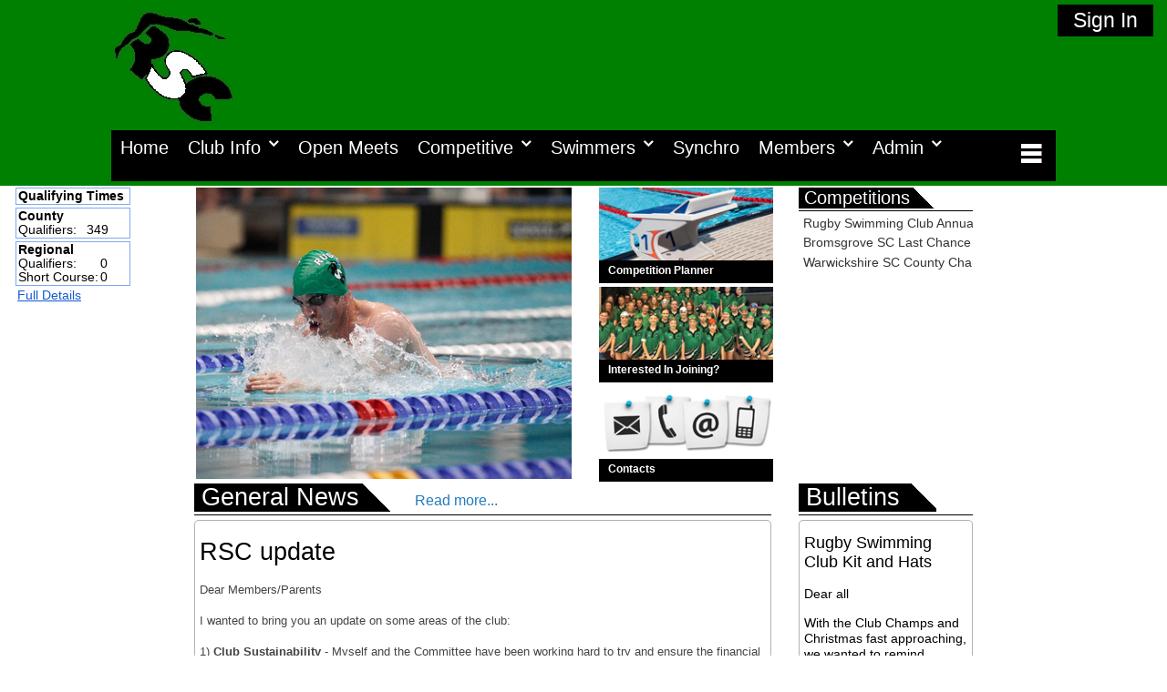

--- FILE ---
content_type: text/html; charset=utf-8
request_url: https://www.rugbyswimmingclub.co.uk/Default.aspx
body_size: 60980
content:

<!DOCTYPE html>

<html xmlns="http://www.w3.org/1999/xhtml">
<head><title>
	Rugby Swimming Club
</title><meta name="viewport" content="initial-scale=1.0, minimum-scale=1, maximum-scale=1.0, user-scalable=no" /><meta http-equiv="Content-Type" content="text/html; charset=UTF-8" /><meta http-equiv="Content-Language" content="en" /><meta name="robots" content="index, follow" /><link href="styles/base.css" rel="stylesheet" /><link rel="shortcut icon" href="https://www.rugbyswimmingclub.co.uk/favicon.ico" type="image/x-icon" />
    <script type="application/ld+json">
        {
          "@context": "http://schema.org",
          "@type": "Organization",
          "name": "Rugby Swimming Club",
          "alternateName": "Rugby",
          "url": "https://www.rugbyswimmingclub.co.uk",
          "logo": "https://www.rugbyswimmingclub.co.uk/images/LogoFaceBook.png",
          "contactPoint" : [ 
            { "@type" : "ContactPoint",
              "email" : "membership@rugbyswimmingclub.co.uk",
              "contactType" : "Sales",
              "url" : "https://www.rugbyswimmingclub.co.uk/enquiryform.aspx"
            } ]
        }
    </script>
    <script type="text/javascript">

        function OnClientItemClicked(sender, eventArgs) {
            var clickedItemText = eventArgs.get_item().get_textElement();
            if (clickedItemText.innerText == 'Sign Out') {
                SignOut();
            }
        }

        function SignOut() {
            __doPostBack('SignOut', '');            
        }
    </script>
    
	<meta name="description" content="Rugby Swimming Club was established in 1885 and is currently one of the Midlands most successful competitive swimming clubs" />
	<meta name="keywords" content="Rugby, Swimming Club, SwimWeb" />
    <meta property="og:title" content="Rugby Swimming Club" />
    <meta property="og:type" content="website" />
    <meta property="og:image" content="https://www.rugbyswimmingclub.co.uk/images/LogoFaceBook.png" />
    <meta property="og:url" content="https://www.rugbyswimmingclub.co.uk" />
    <meta property="og:description" content="Rugby Swimming Club was established in 1885 and is currently one of the Midlands most successful competitive swimming clubs" />
    <meta property="og:site_name" content="Rugby Swimming Club" />
    <meta name="twitter:card" content="summary" />
    <meta name="twitter:url" content="https://www.rugbyswimmingclub.co.uk/default.aspx" />
    <meta name="twitter:title" content="Rugby Swimming Club" />
    <meta name="twitter:description" content="Rugby Swimming Club was established in 1885 and is currently one of the Midlands most successful competitive swimming clubs" />
    <meta name="twitter:image" content="https://www.rugbyswimmingclub.co.uk/images/LogoFaceBook.png" />
    <link href="styles/defaultV6.css" rel="stylesheet" />
    <script type="text/javascript" src="https://ajax.googleapis.com/ajax/libs/jquery/1.8.3/jquery.min.js"></script>

    <script type="text/javascript">
        var images;
        function liveTileRandomOnClientTemplateDataBound(sender, args) {
            //generate random number within count range
            var count = args.get_dataItem().count;
            var index = Math.floor(Math.random() * count);
            //var index = args.get_dataItem().index + 1;
            if (index == args.get_dataItem().index) {
                index = index + 1;
            }
            if (index > args.get_dataItem().count - 1) {
                index = 0;
            }
            //check if images intialized
            if (typeof images == "undefined") {
                images = [];
                for (i = 0; i < count; i++) {
                    images[i] = false;
                }
            }
            //check if image already displayed
            if (images[index] == true) {
                var blnFnd = false;
                //go forwards
                for (i = index; i < count; i++) {
                    if (images[i] == false) {
                        index = i;
                        blnFnd = true;
                        break;
                    }
                }
                //if not found, go from 0
                if (blnFnd == false) {
                    for (i = 0; i < index; i++) {
                        if (images[i] == false) {
                            index = i;
                            blnFnd = true;
                            break;
                        }
                    }
                }
                //if not foundm all displays, reset
                if (blnFnd == false) {
                    for (i = 0; i < count; i++) {
                        images[i] = false;
                    }
                }
            }
            //set image
            images[index] = true;

            sender.set_value(index.toString());
        }

        function liveTileOnClientTemplateDataBound(sender, args) {
            //next tile
            var count = args.get_dataItem().count;
            var index = args.get_dataItem().index + 1;
            if (index > args.get_dataItem().count - 1) {
                index = 0;
            }
            sender.set_value(index.toString());
        }

        function LiveTileOnClientDataLoadingError(sender, args) {
            args.set_cancelErrorAlert(true);
        }

        function rtrGeneralNews_Clicked(sender, eventArgs) {
            var idx = eventArgs.get_item().get_index();
            window.location.href = '/News.aspx?NewsType=G';
        }

        function rtrCompetitionNews_Clicked(sender, eventArgs) {
            var idx = eventArgs.get_item().get_index();
            window.location.href = '/News.aspx?NewsType=C';
        }
        function rtrBulletinNews_Clicked(sender, eventArgs) {
            var idx = eventArgs.get_item().get_index();
            window.location.href = '/News.aspx?NewsType=Q';
        }
        function rtrCompetitions_Clicked(sender, eventArgs) {
            var idx = eventArgs.get_item().get_index();
            window.location.href = '/CompetitionPlanner.aspx';
        }

        //handle resizing to only call once
        var resizeId;
        $(window).resize(function () {
            //clearTimeout(resizeId);
            //resizeId = setTimeout(doneResizing, 100);
        });

        function changeRotatorDirection(prm_rtr, prm_scrollDir) {
            var scrDir = prm_rtr.get_scrollDirection();
            if (scrDir != prm_scrollDir) {
                var idx = prm_rtr.get_currentItemIndex();
                prm_rtr.stop();
                prm_rtr.stopViewportAnimation();
                prm_rtr.set_scrollDirection(prm_scrollDir);
                prm_rtr.set_animationDirection(prm_scrollDir);
                prm_rtr.startAutoPlay();
                prm_rtr.set_currentItemIndex(idx);
                prm_rtr.start();
                prm_rtr.repaint();
            }
        }

        function doneResizing() {
            //change scroll dir
            var rtrBulletin = $find('ctl00_ContentPlaceHolder1_rtrBulletinNews');
            if (rtrBulletin != null) {
                var scrDir = rtrBulletin.get_scrollDirection();
                if ($(window).width() <= 720) {
                    changeRotatorDirection(rtrBulletin, Telerik.Web.UI.RotatorScrollDirection.Left);
                } else {
                    changeRotatorDirection(rtrBulletin, Telerik.Web.UI.RotatorScrollDirection.Up);
                }
            }
            //change scroll dir
            //var rtrCompetitions = $find('ctl00_ContentPlaceHolder1_rtrCompetitions');
            //if (rtrCompetitions != null) {
            //    var scrDir = rtrCompetitions.get_scrollDirection();
            //    if ($(window).width() <= 720) {
            //        changeRotatorDirection(rtrCompetitions, Telerik.Web.UI.RotatorScrollDirection.Left);
            //    } else {
            //        changeRotatorDirection(rtrCompetitions, Telerik.Web.UI.RotatorScrollDirection.Up);
            //    }
            //}
        }

        //page load
        $(function () {
            //resizeId = setTimeout(doneResizing, 100);
        });
    </script>
<link href="/WebResource.axd?d=rhRRvYQTYv6mNRHqzCKJ7qlKuPgun8M-XuzeL--4v_KQEIL5MhHDrCOU2tBPZ-o2jaI_Z51TX2YGHPoUtznQ3i7bZHiHkGCgBKicMMZc6AhJB4Z4eeoEigCL2KUFvlo_2Q1IekoyqyUcjc_Pi2sGvg2&amp;t=637371017020600002" type="text/css" rel="stylesheet" class="Telerik_stylesheet" /><link href="/WebResource.axd?d=vsKpXOsoEwDUfVug9KOqSt4neLRp-ChWWdukjfrCll2dw6bhN-MeqfG2V3XNzFYRyl6i20i79uF6uFCzclDaoeJ8F3mwQVPPPCOqDap1PL3yc8jWTek6KPwEVjMcKTJn0&amp;t=637371017020600002" type="text/css" rel="stylesheet" class="Telerik_stylesheet" /><link href="/WebResource.axd?d=7l9Jcw5_RWmqAkae4mzZocvF6i5VjAVhKqhe6O4zlAtXj5r06Y9rWJM5yZO0wgdjEYL5BwUIQ_gVNm_J6O07SlCe8wBimFR_yV20NKUr6xdSC_-WDgIv9ICZ_N-BNaUNqRfri_FICYJqF3DXSOVyTg2&amp;t=637371016941498756" type="text/css" rel="stylesheet" class="Telerik_stylesheet" /><link href="/WebResource.axd?d=VdPoLqp1pEU6N0-IfFplZDr0i3rVEid1m034GjfM9CT3clujp1VYL7S0xTQFwUy_aWjF-KwlHMbRN8v-YsAqkj7WWvdEmtvSxsvpuyLdfeprXpNI7k4EfL_XxzkWKOWDd_Be6iyGsmtxIEs6IhVATQ2&amp;t=637371017020600002" type="text/css" rel="stylesheet" class="Telerik_stylesheet" /><link href="/WebResource.axd?d=6d0ORl_GDQ8il0vfaye5YWXiwjEYKRkWtmc-q3nxHeQwT4MpZcqGw7VpmB-WYCcWD4BIbcLmeoIVtfJKC24yHFctLvGVFnUmDFvk92s-VCaJt02PaCw4xPLs60ElviP1a363VScSOHjMUWR-jeKQTQ2&amp;t=637371017020600002" type="text/css" rel="stylesheet" class="Telerik_stylesheet" /><link href="/WebResource.axd?d=Uycoz_J_WDsH_gCg373xHwf18nH1ZdI7e4__2i9JRXRnIIYl-0fEssN8Tgi1NslkDoVdjOMAhH0lCG-nfQnk3CQOVLcpo8i5pzdIJTz6Woj71Y4ktFwP_gfqvFa6CkoMDCvqv8lJ2AjOYm3ORx3Z-w2&amp;t=637371017020600002" type="text/css" rel="stylesheet" class="Telerik_stylesheet" /><link href="/WebResource.axd?d=XPePI6tRqijFztV0P4Z6SRxR5TCJH3sPOCElXyihWpfoqQWCnZbdaQAuheLmpzbBEAKR8jCPJr90IDMjENZ7DU5wd3UTZBngPoDd1N49LxW-Hpy6Qs3q9B2HkQUAofGxNH-_pZ7z_Sd1YSpFvs8Q64YWgHFQjgP5XnIp-hnxx8o1&amp;t=637371016941498756" type="text/css" rel="stylesheet" class="Telerik_stylesheet" /><link href="/WebResource.axd?d=VRBzDCfPOr9D0O11iUEoLyOR-VYHD-TzRQ8m8AnFn4DPMsAKsfY-21HFYi8jg3A7Y0xdbo_UfM4NCjvSHgmjlmaySntFQhggPSPydOQArmKR_hj_rNWctSxWdqfXGB040&amp;t=637371017020600002" type="text/css" rel="stylesheet" class="Telerik_stylesheet" /><link href="/WebResource.axd?d=Geoj9boAp55xlDFPRL-xFZ1AxvTgMjl9bkq4InzRulTqUdLbrfgqoiYjXkHl9hQ1E2DmYC_zhpXgS3YW7vLihb33chIXSBiQ2vZOuot5duEmY46ZMz1Rm2VY8qKWVYSjx3HHvVgUKtOokqRn-fsC3g2&amp;t=637371016941498756" type="text/css" rel="stylesheet" class="Telerik_stylesheet" /><link href="/WebResource.axd?d=Ss3YNAfoShOEWnx1Meh4wKB2--hl53w9OHvqGHIm6ueSI2UMNhwQnlxxFyC_9mMK-x43k68Agm-vcoWuiCU-v35bF-sTxsTL7FUQ9j6ZWAUT-nc4RZCAgwrZUHHwtVs_p01P5R93ffInHT4WW0ZbRQ2&amp;t=637371017020600002" type="text/css" rel="stylesheet" class="Telerik_stylesheet" /><link href="/WebResource.axd?d=M8lTNLbHG2pu5-xm4JkoVXR8P7a-r6ZTZhEflL6qzqub0PDOM_0bstyYfjbEh_1rfKiOp5YtWWsM9iKaP6Eko3IAf-9VilMHK5S9X0UMr07AsUnlbxEwMeOiwBOJt8wloeNQxOJvi-MewOB8t7_xBPMzGCj7vn3MPapt7AWfk_Q1&amp;t=637371016941498756" type="text/css" rel="stylesheet" class="Telerik_stylesheet" /></head>
<body>
    <form method="post" action="./Default.aspx" id="form1">
<div class="aspNetHidden">
<input type="hidden" name="ctl08_TSM" id="ctl08_TSM" value="" />
<input type="hidden" name="__EVENTTARGET" id="__EVENTTARGET" value="" />
<input type="hidden" name="__EVENTARGUMENT" id="__EVENTARGUMENT" value="" />
<input type="hidden" name="__VIEWSTATE" id="__VIEWSTATE" value="5bQxuA+Fvh6HSa7Y3Q95zccEbgiUA7HxJJu1jaW5kDE5HjKu0P4Kw0abB5IMESeLr7N3FGUyGXbIfJ/Cta4YH48yDzXEyGlTWP+BpMXOf8/GFEoCgFdI2ULl/C5t7pZLVBvjN7U4hsM9729F1NI7ShGBoXhBMly/[base64]/ja34N/XRBBuB6e8TSCWmX5X156u2c6qP4HymAk3f6LvKV5SloRsRoxUPI/FaORqdtoJynyLnV4G8EIfsINjo+qlF5COLPKPfzQWzQBCBVBoxCg6X7NH1qk9PeWtYSCP0y92pPGjCpSpRMjBw3t7rrRUrInBytKBbpGOMFWm08psZ/8bY8q4kL4+Qr55QaFd5Khe7JZn1DeY9/Oq3Jvpat08/xZsprG+Lxw8U+LK/[base64]/wAN08rAtyqC+jjnlEUuHJXeEz3W+I5f5SQuWN0vsNqIH2F8vHUNInusvIbcJJxHJmysrzgduyfj4bSUC0ORjUyQwau6cZUTdOv7KHq5I9DyuifHbi6kmoMqAGyby+VUJ4StEiy834FooG4kQ9nGMQIaVr/7qcT561ggUJoRcTlDT7YEJaXWc4EPtkj+KS8pifhVqAmS9JjU3qq0S2bfO5eArAjO/AdnqBaz4gXMONk9U1Tivp1E/ukd6tZqEaNQLrLJQxRYGS/sWuAkt/rjedcNhVDS9ZmRBmnTL7bRfwJxlZ1eaBtTDcPIKIhc1ShhENGtGXKP9s8qk4ULLOKGerSRHZGP+rJfy9WH2skQWtkTNmBnE5Jt0EHm6o5QY087maKDqLGFqHmbB9CSz6tnUP9Vg+DftEctMyT0BVegN/DzHhgVU6GVpMGXwnUJONjfJZw5R1a12XJ2GlUnwKFHknxU1Hnoi0LwKCanDBYBAAneza6LjlmrF3hAUgw091XXwu3Tccl+FOKFuFpkse/rOnzzbk60ehTd9i/Bt8WZ7yBSfzWKP4zZkGeFx6Sp3KSuCg3TFf0V+xycoGMReywP7HAN6nBTzdMnVx0+RRZwf2m8wK4GZK5dqqlFhvf92v8k8PMjbUz45vLsTyO6N6iyQeuLiZexdZRI+9qauQEI30ekkDZZcjnLCqGzcLrIAm8/o2U3A1eVjny5UeoxWAeyAZKKobxppbzF/ysTBQEXQFMxF0P8BCSyGxcQW7RA6v31s77BBQWEjjWCNaaNywq8+aTbdgyC5iuP6AxSeJKlYOrMpsU2MYNMGOV2wEypXkvCEGTZt1Uj/Wy6qI+62UCbHQS2JYk9dXd2uXgrDlcHxfSbTNTfECBTEe12bNOI2tFwiNdukRHWVybj/z9bGixhwUmGuFYZR3GuXU3oNVqfFZUm0//8FvJ+1+nIOh3e5yD2JW+39UBWITVY7Di5tlZC5unNrW5JuPGJ14zeaKYajto0J+Tjg+khgT7oh6vLply+AQ9Bh4A38PnTncsRzoN9osCCt5sRCXvowSLmTe6E=" />
</div>

<script type="text/javascript">
//<![CDATA[
var theForm = document.forms['form1'];
if (!theForm) {
    theForm = document.form1;
}
function __doPostBack(eventTarget, eventArgument) {
    if (!theForm.onsubmit || (theForm.onsubmit() != false)) {
        theForm.__EVENTTARGET.value = eventTarget;
        theForm.__EVENTARGUMENT.value = eventArgument;
        theForm.submit();
    }
}
//]]>
</script>


<script src="/WebResource.axd?d=pynGkmcFUV13He1Qd6_TZIA5gWrl6_DWhDWc3MalWLzmuZooxXztBs18uTX6Bv-qkojasaOhSrukLUYGQcz2cQ2&amp;t=637454070340000000" type="text/javascript"></script>


<script src="/Telerik.Web.UI.WebResource.axd?_TSM_HiddenField_=ctl08_TSM&amp;compress=1&amp;_TSM_CombinedScripts_=%3b%3bSystem.Web.Extensions%2c+Version%3d4.0.0.0%2c+Culture%3dneutral%2c+PublicKeyToken%3d31bf3856ad364e35%3aen-US%3aba1d5018-bf9d-4762-82f6-06087a49b5f6%3aea597d4b%3ab25378d2%3bTelerik.Web.UI%2c+Version%3d2020.1.219.45%2c+Culture%3dneutral%2c+PublicKeyToken%3d121fae78165ba3d4%3aen-US%3abb184598-9004-47ca-9e82-5def416be84b%3a16e4e7cd%3a33715776%3af7645509%3a24ee1bba%3ae330518b%3a2003d0b8%3ac128760b%3a88144a7a%3a1e771326%3ac8618e41%3a1a73651d%3a333f8d94%3a8c2d243e%3ab2e06756%3a92fe8ea0%3a31e9e608%3a19620875%3a3f6e8f3f" type="text/javascript"></script>
<script type="text/javascript">
//<![CDATA[
if (typeof(Sys) === 'undefined') throw new Error('ASP.NET Ajax client-side framework failed to load.');
//]]>
</script>

<div class="aspNetHidden">

	<input type="hidden" name="__VIEWSTATEGENERATOR" id="__VIEWSTATEGENERATOR" value="CA0B0334" />
	<input type="hidden" name="__SCROLLPOSITIONX" id="__SCROLLPOSITIONX" value="0" />
	<input type="hidden" name="__SCROLLPOSITIONY" id="__SCROLLPOSITIONY" value="0" />
</div>
        <script type="text/javascript">
//<![CDATA[
Sys.WebForms.PageRequestManager._initialize('ctl00$ctl08', 'form1', [], [], [], 90, 'ctl00');
//]]>
</script>

        <div id="wrapper">
        <div id="MasterLayout" class="t-container t-container-fluid">
	<div class="t-row header-row1">
		<div class="t-col t-col-1 t-hidden-xs t-hidden-sm">
			
                        
		</div><div class="t-col t-col-9 t-col-xs-8 t-col-sm-9 t-col-xl-10">
			
                            <a href="#" class="logo">
                                <img src="images/LogoFull.png" alt="Rugby Swimming Club"/>
                            </a>
                        
		</div><div class="t-col t-col-2 t-col-xs-4 t-col-sm-3 t-col-xl-1">
			
                            <div id="signin" style="float: right">
                                <div tabindex="0" id="ctl00_navSignin" class="RadMenu RadMenu_Metro">
				<!-- 2020.1.219.45 --><ul class="rmRootGroup rmHorizontal">
					<li class="rmItem rmFirst rmLast"><a title="Login to the website" class="rmLink rmRootLink" href="AccountLogin.aspx"><span class="rmText">Sign In</span></a></li>
				</ul><input id="ctl00_navSignin_ClientState" name="ctl00_navSignin_ClientState" type="hidden" />
			</div>
                            </div>
                        
		</div>
	</div><div class="t-row header-row2">
		<div class="t-col t-col-1 t-hidden-xs t-hidden-sm">
			
                        
		</div><div class="t-col t-col-10 t-col-xs-12 t-col-sm-12">
			
                            <div id="ctl00_Nav1" class="RadNavigation RadNavigation_Metro">
				<div class="rnvRootGroupWrapper">
					<ul class="rnvRootGroup rnvGroup">
						<li class="rnvItem rnvFirst"><a class="rnvRootLink rnvLink" title="Home" href="Default.aspx"><span class="rnvText">Home</span></a></li><li class="rnvItem"><a class="rnvRootLink rnvLink" title="Information about the club" href="javascript:(function(){})();"><span class="rnvText">Club Info</span><span class="rnvToggle radIcon"></span></a><div class="rnvSlide">
							<div class="radPopup rnvPopup">
								<ul class="rnvUL">
									<li class="rnvItem rnvFirst"><a class="rnvLink" title="Mission statement of the club" href="StaticPage.aspx?idPage=1"><span class="rnvText">Mission Statement</span></a></li><li class="rnvItem"><a class="rnvLink" title="Club History" href="StaticPage.aspx?idPage=33"><span class="rnvText">Club History</span></a></li><li class="rnvItem"><a class="rnvLink" title="Information about the administtion of the club" href="StaticPage.aspx?idPage=2"><span class="rnvText">Administration</span></a></li><li class="rnvItem"><a class="rnvLink" title="Club Coaches" href="StaticPage.aspx?idPage=3"><span class="rnvText">Coaches</span></a></li><li class="rnvItem"><a class="rnvLink" title="Training Pools" href="StaticPage.aspx?idPage=4"><span class="rnvText">Training Pools</span></a></li><li class="rnvItem"><a class="rnvLink" title="Join the club" href="StaticPage.aspx?idPage=15"><span class="rnvText">Join</span></a></li><li class="rnvItem"><a class="rnvLink" title="Fund Raising" href="StaticPage.aspx?idPage=31"><span class="rnvText">Fund Raising</span></a></li><li class="rnvItem"><a class="rnvLink" title="Equality" href="StaticPage.aspx?idPage=10"><span class="rnvText">Equality</span></a></li><li class="rnvItem"><a class="rnvLink" title="SwimMark" href="StaticPage.aspx?idPage=22"><span class="rnvText">SwimMark</span></a></li><li class="rnvItem"><a class="rnvLink" title="Club Code of Conduct" href="StaticPage.aspx?idPage=7"><span class="rnvText">Code of Conduct</span></a></li><li class="rnvItem rnvLast"><a class="rnvLink" title="Club Privacy Policy" href="StaticPage.aspx?idPage=40"><span class="rnvText">Club Privacy Policy</span></a></li>
								</ul>
							</div>
						</div></li><li class="rnvItem"><a class="rnvRootLink rnvLink" title="Rugby Swimming CLub Open Meet Details" href="StaticPage.aspx?idPage=29"><span class="rnvText">Open Meets</span></a></li><li class="rnvItem"><a class="rnvRootLink rnvLink" title="Competitive Swimming" href="javascript:(function(){})();"><span class="rnvText">Competitive</span><span class="rnvToggle radIcon"></span></a><div class="rnvSlide">
							<div class="radPopup rnvPopup">
								<ul class="rnvUL">
									<li class="rnvItem rnvFirst"><a class="rnvLink" title="Competitive" href="StaticPage.aspx?idPage=12"><span class="rnvText">Competitive</span></a></li><li class="rnvItem"><a class="rnvLink" title="Club Records" href="ClubRecords.aspx"><span class="rnvText">Club Records</span></a></li><li class="rnvItem"><a class="rnvLink" title="Squads &amp; Fees" href="StaticPage.aspx?idPage=14"><span class="rnvText">Squads & Fees</span></a></li><li class="rnvItem"><a class="rnvLink" title="Long Term Athletic Development" href="StaticPage.aspx?idPage=25"><span class="rnvText">LTAD</span></a></li><li class="rnvItem"><a class="rnvLink" title="News Archive" href="ArchiveNews.aspx"><span class="rnvText">News Archive</span></a></li><li class="rnvItem"><a class="rnvLink" title="Officials" href="StaticPage.aspx?idPage=28"><span class="rnvText">Officials</span></a></li><li class="rnvItem"><a class="rnvLink" title="Drugs In Sport" href="StaticPage.aspx?idPage=8"><span class="rnvText">Drugs In Sport</span></a></li><li class="rnvItem rnvLast"><a class="rnvLink" title="Frequently Asked Questions" href="StaticPage.aspx?idPage=26"><span class="rnvText">FAQ</span></a></li>
								</ul>
							</div>
						</div></li><li class="rnvItem"><a class="rnvRootLink rnvLink" title="Swimmers" href="javascript:(function(){})();"><span class="rnvText">Swimmers</span><span class="rnvToggle radIcon"></span></a><div class="rnvSlide">
							<div class="radPopup rnvPopup">
								<ul class="rnvUL">
									<li class="rnvItem rnvFirst"><a class="rnvLink" title="Swimmers Home Page" href="HomePage.aspx"><span class="rnvText">Swimmers Home Page</span></a></li><li class="rnvItem"><a class="rnvLink" title="View swimmer rankings" href="Rankings.aspx"><span class="rnvText">Rankings</span></a></li><li class="rnvItem"><a class="rnvLink" title="Gala Entries" href="GalaEntries2.aspx"><span class="rnvText">Gala Entries</span></a></li><li class="rnvItem"><a class="rnvLink" title="Attendance" href="AttendanceHours.aspx"><span class="rnvText">Attendance</span></a></li><li class="rnvItem"><a class="rnvLink" title="View Time Qualifiers" href="QualifyingTimesAchievers.aspx"><span class="rnvText">Time Qualifiers</span></a></li><li class="rnvItem"><a class="rnvLink" title="Latest Competition Planner &amp; Entry Forms" href="CompetitionPlanner.aspx"><span class="rnvText">Competition Planner</span></a></li><li class="rnvItem"><a class="rnvLink" title="Competition Results For SSASC Swimmers" href="CompetitionResults.aspx"><span class="rnvText">Competition Results</span></a></li><li class="rnvItem"><a class="rnvLink" title="Team Sheets" href="TeamSheet.aspx"><span class="rnvText">Team Sheets</span></a></li><li class="rnvItem"><a class="rnvLink" title="Event Selection" href="EventSheet.aspx"><span class="rnvText">Event Selection</span></a></li><li class="rnvItem"><a class="rnvLink" title="Country, Regional &amp; National Qualifying Times" href="QualifyingTimes.aspx"><span class="rnvText">Qualifying Times</span></a></li><li class="rnvItem"><a class="rnvLink" title="Short Course/Long Course Time Conversions" href="TimeConversion.aspx"><span class="rnvText">Times Conversion</span></a></li><li class="rnvItem rnvLast"><a class="rnvLink" title="Timetable" href="TimeTable.aspx"><span class="rnvText">Timetable</span></a></li>
								</ul>
							</div>
						</div></li><li class="rnvItem"><a class="rnvRootLink rnvLink" title="Synchro" href="StaticPage.aspx?idPage=23"><span class="rnvText">Synchro</span></a></li><li class="rnvItem"><a class="rnvRootLink rnvLink" title="Members" href="javascript:(function(){})();"><span class="rnvText">Members</span><span class="rnvToggle radIcon"></span></a><div class="rnvSlide">
							<div class="radPopup rnvPopup">
								<ul class="rnvUL">
									<li class="rnvItem rnvFirst"><a class="rnvLink" title="Downloads" href="StaticPage.aspx?idPage=34"><span class="rnvText">Downloads</span></a></li><li class="rnvItem"><a class="rnvLink" title="Club Shop" href="Shop.aspx"><span class="rnvText">Club Shop</span></a></li><li class="rnvItem rnvLast"><a class="rnvLink" title="Photo Galleries" href="Galleries.aspx"><span class="rnvText">Photo Gallery</span></a></li>
								</ul>
							</div>
						</div></li><li class="rnvItem"><a class="rnvRootLink rnvLink" title="Administration Menu" href="javascript:(function(){})();"><span class="rnvText">Admin</span><span class="rnvToggle radIcon"></span></a><div class="rnvSlide">
							<div class="radPopup rnvPopup">
								<ul class="rnvUL">
									<li class="rnvItem rnvFirst"><a class="rnvLink" title="Maintain News Items" href="AdminNews.aspx"><span class="rnvText">News</span></a></li><li class="rnvItem"><a class="rnvLink" title="Maintain Attendance" href="AdminAttendance.aspx"><span class="rnvText">Attendance</span></a></li><li class="rnvItem"><a class="rnvLink" title="Maintain Session Overrides" href="AdminSessionOverrides.aspx"><span class="rnvText">Session Overrides</span></a></li><li class="rnvItem"><a class="rnvLink" title="Maintain Session Cycles" href="AdminSessionCycles.aspx"><span class="rnvText">Session Cycles</span></a></li><li class="rnvItem"><a class="rnvLink" title="Maintain Competition Planner" href="AdminCompetitionPlanner.aspx"><span class="rnvText">Competition Planner</span></a></li><li class="rnvItem"><a class="rnvLink" title="Maintain Squad Competitions" href="AdminSquadCompetitions.aspx"><span class="rnvText">Squad Competitions</span></a></li><li class="rnvItem"><a class="rnvLink" title="Maintain Times Menu" href="javascript:(function(){})();"><span class="rnvText">Times</span><span class="rnvToggle radIcon"></span></a><div class="rnvSlide">
										<div class="radPopup rnvPopup">
											<ul class="rnvUL">
												<li class="rnvItem rnvFirst"><a class="rnvLink" title="Bulk Time Input" href="AdminBulkTimeInput.aspx"><span class="rnvText">Bulk Time Input</span></a></li><li class="rnvItem"><a class="rnvLink" title="Bulk Time Import" href="AdminBulkTimeImport.aspx"><span class="rnvText">Bulk Time Import</span></a></li><li class="rnvItem"><a class="rnvLink" title="Review Times Before Loading into Rankings" href="AdminTimesTemp.aspx"><span class="rnvText">Review Times</span></a></li><li class="rnvItem"><a class="rnvLink" title="Maintain Times" href="AdminTimes.aspx"><span class="rnvText">Times</span></a></li><li class="rnvItem"><a class="rnvLink" title="Export Rankings Data" href="RankingsExport.aspx"><span class="rnvText">Rankings Export</span></a></li><li class="rnvItem"><a class="rnvLink" title="Bulk Qualifying Time Import" href="AdminBulkQualifyingTimeImport.aspx"><span class="rnvText">Bulk Qualifying Time Import</span></a></li><li class="rnvItem"><a class="rnvLink" title="Maintain Qualifying Times" href="AdminQualifyingTimes.aspx"><span class="rnvText">Qualifying Times</span></a></li><li class="rnvItem"><a class="rnvLink" title="Maintain Qualifying Time Events" href="AdminQualifyingTimeEvents.aspx"><span class="rnvText">Qualifying Time Events</span></a></li><li class="rnvItem rnvLast"><a class="rnvLink" title="Maintain Fina Base Times" href="AdminFinaBaseTimes.aspx"><span class="rnvText">Fina Base Times</span></a></li>
											</ul>
										</div>
									</div></li><li class="rnvItem"><a class="rnvLink" title="Galas" href="javascript:(function(){})();"><span class="rnvText">Galas</span><span class="rnvToggle radIcon"></span></a><div class="rnvSlide">
										<div class="radPopup rnvPopup">
											<ul class="rnvUL">
												<li class="rnvItem rnvFirst"><a class="rnvLink" title="Gala Entries" href="AdminGalaEntries.aspx"><span class="rnvText">Gala Entries</span></a></li><li class="rnvItem"><a class="rnvLink" title="Create a Team Sheet" href="AdminTeamSheets.aspx"><span class="rnvText">Team Sheets</span></a></li><li class="rnvItem"><a class="rnvLink" title="Maintain Team Gala Event Template" href="AdminTeamGalaEvents.aspx"><span class="rnvText">Team Gala Events</span></a></li><li class="rnvItem rnvLast"><a class="rnvLink" title="Maintain Team Galas" href="AdminTeamGalas.aspx"><span class="rnvText">Team Galas</span></a></li>
											</ul>
										</div>
									</div></li><li class="rnvItem"><a class="rnvLink" title="Maintain Events &amp; Selections" href="javascript:(function(){})();"><span class="rnvText">Events</span><span class="rnvToggle radIcon"></span></a><div class="rnvSlide">
										<div class="radPopup rnvPopup">
											<ul class="rnvUL">
												<li class="rnvItem rnvFirst"><a class="rnvLink" title="Maintain Event Selection" href="AdminEventSheet.aspx"><span class="rnvText">Event Selection</span></a></li><li class="rnvItem rnvLast"><a class="rnvLink" title="Maintain Events" href="AdminEvents.aspx"><span class="rnvText">Events</span></a></li>
											</ul>
										</div>
									</div></li><li class="rnvItem"><a class="rnvLink" title="Membership" href="javascript:(function(){})();"><span class="rnvText">Membership</span><span class="rnvToggle radIcon"></span></a><div class="rnvSlide">
										<div class="radPopup rnvPopup">
											<ul class="rnvUL">
												<li class="rnvItem rnvFirst"><a class="rnvLink" title="Maintain Swimmers" href="AdminSwimmers.aspx"><span class="rnvText">Swimmers</span></a></li><li class="rnvItem"><a class="rnvLink" title="Check Swimmer Records" href="AdminValidSwimmersCheck.aspx"><span class="rnvText">Check Swimmer Records</span></a></li><li class="rnvItem rnvLast"><a class="rnvLink" title="Import ASA Membership Data" href="AdminValidSwimmersImport.aspx"><span class="rnvText">Import ASA Membership Data</span></a></li>
											</ul>
										</div>
									</div></li><li class="rnvItem"><a class="rnvLink" title="GoCardless" href="javascript:(function(){})();"><span class="rnvText">GoCardless</span><span class="rnvToggle radIcon"></span></a><div class="rnvSlide">
										<div class="radPopup rnvPopup">
											<ul class="rnvUL">
												<li class="rnvItem rnvFirst"><a class="rnvLink" title="GoCardless Payments Pending" href="GoCardlessPaymentsPending.aspx"><span class="rnvText">GoCardless Payments Pending</span></a></li><li class="rnvItem"><a class="rnvLink" title="GoCardless Payments" href="GoCardlessPayments.aspx"><span class="rnvText">GoCardless Payments</span></a></li><li class="rnvItem rnvLast"><a class="rnvLink" title="GoCardless Payouts" href="GoCardlessPayouts.aspx"><span class="rnvText">GoCardless Payouts</span></a></li>
											</ul>
										</div>
									</div></li><li class="rnvItem"><a class="rnvLink" title="Maintain Tests Menu" href="javascript:(function(){})();"><span class="rnvText">Tests</span><span class="rnvToggle radIcon"></span></a><div class="rnvSlide">
										<div class="radPopup rnvPopup">
											<ul class="rnvUL">
												<li class="rnvItem rnvFirst"><a class="rnvLink" title="Test Results Input" href="AdminTestInput1.aspx"><span class="rnvText">Test Results Input</span></a></li><li class="rnvItem"><a class="rnvLink" title="Maintain Test Results" href="AdminTestResults1.aspx"><span class="rnvText">Test Results</span></a></li><li class="rnvItem"><a class="rnvLink" title="Maintain Tests" href="AdminTests.aspx"><span class="rnvText">Tests</span></a></li><li class="rnvItem rnvLast"><a class="rnvLink" title="Maintain Test Types" href="AdminTestTypes.aspx"><span class="rnvText">Test Types</span></a></li>
											</ul>
										</div>
									</div></li><li class="rnvItem"><a class="rnvLink" title="Data Vaults" href="javascript:(function(){})();"><span class="rnvText">Vaults</span><span class="rnvToggle radIcon"></span></a><div class="rnvSlide">
										<div class="radPopup rnvPopup">
											<ul class="rnvUL">
												<li class="rnvItem rnvFirst"><a class="rnvLink" title="Document Vault" href="AdminVaultDocs.aspx"><span class="rnvText">Document Vault</span></a></li><li class="rnvItem rnvLast"><a class="rnvLink" title="Swimmers Vault" href="AdminVaultSwimmer.aspx"><span class="rnvText">Swimmers Vault</span></a></li>
											</ul>
										</div>
									</div></li><li class="rnvItem"><a class="rnvLink" title="Maintain Photo Gallery" href="AdminGallery.aspx"><span class="rnvText">Gallery</span></a></li><li class="rnvItem"><a class="rnvLink" title="Maintain Club Shop Products" href="AdminProducts.aspx"><span class="rnvText">Shop Products</span></a></li><li class="rnvItem"><a class="rnvLink" title="Maintain Static Pages" href="AdminStaticPage.aspx"><span class="rnvText">Static Pages</span></a></li><li class="rnvItem"><a class="rnvLink" title="Maintain Squad Times" href="AdminSquadTimes.aspx"><span class="rnvText">Squad Times</span></a></li><li class="rnvItem"><a class="rnvLink" title="Maintain Squads" href="AdminSquads.aspx"><span class="rnvText">Squads</span></a></li><li class="rnvItem"><a class="rnvLink" title="User Management" href="javascript:(function(){})();"><span class="rnvText">User Management</span><span class="rnvToggle radIcon"></span></a><div class="rnvSlide">
										<div class="radPopup rnvPopup">
											<ul class="rnvUL">
												<li class="rnvItem rnvFirst"><a class="rnvLink" title="Create New Users" href="AdminCreateUsers.aspx"><span class="rnvText">Create Users</span></a></li><li class="rnvItem"><a class="rnvLink" title="Maintain Users" href="AdminUsers.aspx"><span class="rnvText">Manage Users</span></a></li><li class="rnvItem"><a class="rnvLink" title="Assign users to a role" href="AdminUsersAndRoles.aspx"><span class="rnvText">Manage Users & Roles</span></a></li><li class="rnvItem"><a class="rnvLink" title="Maintain Roles" href="AdminRoles.aspx"><span class="rnvText">Manage Roles</span></a></li><li class="rnvItem rnvLast"><a class="rnvLink" title="Manage User Associations" href="AdminUsersAssociation.aspx"><span class="rnvText">Manage User Associations</span></a></li>
											</ul>
										</div>
									</div></li><li class="rnvItem rnvLast"><a class="rnvLink" title="Maintain Home Page Photos" href="AdminRotator.aspx"><span class="rnvText">Home Page Photos</span></a></li>
								</ul>
							</div>
						</div></li><li class="rnvItem"><a class="rnvRootLink rnvLink" title="Contact Us" href="StaticPage.aspx?idPage=16"><span class="rnvText">Contact Us</span></a></li><li class="rnvItem rnvLast"><a class="rnvRootLink rnvLink" title="Links" href="javascript:(function(){})();"><span class="rnvText">Links</span><span class="rnvToggle radIcon"></span></a><div class="rnvSlide">
							<div class="radPopup rnvPopup">
								<ul class="rnvUL">
									<li class="rnvItem rnvFirst"><a class="rnvLink" title="Venues" href="StaticPage.aspx?idPage=32"><span class="rnvText">Venues</span></a></li><li class="rnvItem"><a class="rnvLink" title="Useful Links" href="StaticPage.aspx?idPage=5"><span class="rnvText">Useful Links</span></a></li><li class="rnvItem"><a class="rnvLink" title="Link To British Swimming" href="http://www.swimming.org/britishswimming/"><span class="rnvText">British Swimming</span></a></li><li class="rnvItem"><a class="rnvLink" title="Link To West Midlands Swimming" href="http://www.westmidlandswimming.org.uk/"><span class="rnvText">West Midlands Swimming</span></a></li><li class="rnvItem"><a class="rnvLink" title="Link To Warwickshire Swimming" href="https://www.warwickshireasa.co.uk/"><span class="rnvText">Warwickshire Swimming</span></a></li><li class="rnvItem"><a class="rnvLink" title="Link To Coventry &amp; District Swimming" href="https://covdistswimming.org.uk/"><span class="rnvText">Coventry & District Swimming</span></a></li><li class="rnvItem"><a class="rnvLink" title="Link To Swim21" href="http://www.swim21.info/"><span class="rnvText">Swim21</span></a></li><li class="rnvItem"><a class="rnvLink" title="Link To National Arena Swimming League" href="http://www.nationalswimmingleague.org.uk/"><span class="rnvText">National Arena Swimming League</span></a></li><li class="rnvItem"><a class="rnvLink" title="Link To Junior Swimming League" href="http://www.nuneatonjsl.uk/"><span class="rnvText">Junior Swimming League</span></a></li><li class="rnvItem"><a class="rnvLink" title="Link To Mercian Swimming League" href="http://www.mercianleague.co.uk/"><span class="rnvText">Mercian Swimming League</span></a></li><li class="rnvItem"><a class="rnvLink" title="Link To Royal Lifesaving Society" href="http://rlssonline.com/index.php?option=com_joomdragdrop&amp;view=custom&amp;Itemid=417"><span class="rnvText">Royal Lifesaving Society</span></a></li><li class="rnvItem"><a class="rnvLink" title="Link To British Triathlon" href="http://www.britishtriathlon.org/"><span class="rnvText">British Triathlon</span></a></li><li class="rnvItem"><a class="rnvLink" title="Link To Modern Pentathlon Association of Great Britain" href="http://www.pentathlongb.org/"><span class="rnvText">Modern Pentathlon Association of Great Britain</span></a></li><li class="rnvItem"><a class="rnvLink" title="Link To Coventry Solihull &amp; Warwickshire Sport" href="http://www.cswsport.org.uk/home"><span class="rnvText">Coventry Solihull & Warwickshire Sport</span></a></li><li class="rnvItem rnvLast"><a class="rnvLink" title="Link To Sport England" href="http://www.sportengland.org/"><span class="rnvText">Sport England</span></a></li>
								</ul>
							</div>
						</div></li>
					</ul>
				</div><div class="rnvHiddenGroups">
					
				</div><input id="ctl00_Nav1_ClientState" name="ctl00_Nav1_ClientState" type="hidden" />
			</div>
                        
		</div><div class="t-col t-col-1 t-hidden-xs t-hidden-sm">
			
                        
		</div>
	</div><div class="t-row">
		<div class="t-col t-col-1 t-col-lg-2 t-hidden-xs t-hidden-sm t-hidden-md">
			
		                    <table id="tblQualifiers" cellspacing="1" cellpadding="1">
				<tr class="qualifiers_row">
					<td align="left" valign="top"><div class='qualifiers'><table border='0' cellspacing='0' cellpadding='0'><tr><td colspan='2'><div class='qualifiers_header'>Qualifying Times&nbsp;</div></td></tr></table></div></td>
				</tr><tr class="qualifiers_row">
					<td align="left" valign="top"><div class='qualifiers'><table border='0' cellspacing='0' cellpadding='0'><tr><td colspan='2'><div class='qualifiers_header'>County</div></td></tr><tr class='qualifiers_detail'><td width='75'>Qualifiers:</td><td align='right'>349&nbsp;</td></tr></table></div></td>
				</tr><tr class="qualifiers_row">
					<td align="left" valign="top"><div class='qualifiers'><table border='0' cellspacing='0' cellpadding='0'><tr><td colspan='2'><div class='qualifiers_header'>Regional</div></td></tr><tr class='qualifiers_detail'><td width='75'>Qualifiers:</td><td align='right'>0&nbsp;</td></tr><tr class='qualifiers_detail'><td width='75'>Short Course:</td><td align='right'>0&nbsp;</td></tr></table></div></td>
				</tr><tr class="qualifiers_row">
					<td align="left" valign="top"><div class='qualifiers_detail'><a href='/QualifyingTimesAchievers.aspx'>Full Details</a></div></td>
				</tr>
			</table>
                        
		</div><div class="t-col t-col-10 t-col-xs-12 t-col-sm-12 t-col-md-12 t-col-lg-8 no-padding">
			
    <div id="ContentPlaceHolder1_RadPageLayout1" class="t-container t-container-static no-padding">
				<div class="t-row no-padding">
					<div class="t-col t-col-6 t-col-xs-12 t-col-sm-12">
						
                        <div id="ctl00_ContentPlaceHolder1_tleRotator" class="RadTile RadTile_Metro rtileSquare RadLiveTile rotator">
							<div class="rtileContent">
								<div class="rtileClientTemplateContainer">

								</div>
							</div><input id="ctl00_ContentPlaceHolder1_tleRotator_ClientState" name="ctl00_ContentPlaceHolder1_tleRotator_ClientState" type="hidden" />
						</div>
                    
					</div><div class="t-col t-col-3 t-col-xs-12 t-col-sm-12">
						
                        <div class="quick-access-container">
                            <div id="ctl00_ContentPlaceHolder1_RadImageAndTextTile1" class="RadTile RadTile_Metro rtileWide RadImageAndTextTile quick-access-tile">
							<div class="rtileContent">
								<div class="rtileTopContent">
									<img class="rtileContentImage" src="/images/tile-competition-planner.png" alt="" />
								</div><div class="rtileBottomContent">
									Competition Planner
								</div>
							</div><input id="ctl00_ContentPlaceHolder1_RadImageAndTextTile1_ClientState" name="ctl00_ContentPlaceHolder1_RadImageAndTextTile1_ClientState" type="hidden" />
						</div>
                            <div id="ctl00_ContentPlaceHolder1_RadImageAndTextTile2" class="RadTile RadTile_Metro rtileWide RadImageAndTextTile quick-access-tile">
							<div class="rtileContent">
								<div class="rtileTopContent">
									<img class="rtileContentImage" src="/images/tile-new-members.png" alt="" />
								</div><div class="rtileBottomContent">
									Interested In Joining?
								</div>
							</div><input id="ctl00_ContentPlaceHolder1_RadImageAndTextTile2_ClientState" name="ctl00_ContentPlaceHolder1_RadImageAndTextTile2_ClientState" type="hidden" />
						</div>
                            <div id="ctl00_ContentPlaceHolder1_RadImageAndTextTile3" class="RadTile RadTile_Metro rtileWide RadImageAndTextTile quick-access-tile">
							<div class="rtileContent">
								<div class="rtileTopContent">
									<img class="rtileContentImage" src="/images/tile-contacts.png" alt="" />
								</div><div class="rtileBottomContent">
									Contacts
								</div>
							</div><input id="ctl00_ContentPlaceHolder1_RadImageAndTextTile3_ClientState" name="ctl00_ContentPlaceHolder1_RadImageAndTextTile3_ClientState" type="hidden" />
						</div>
                        </div>
                    
					</div><div class="t-col t-col-3 t-col-xs-12 t-col-sm-12">
						
                        <div class="homepage-section-header">
                            <h4>
                                &nbsp;Competitions
                            </h4>
                        </div>
                        <div id="ctl00_ContentPlaceHolder1_rtrCompetitions" class="RadRotator RadRotator_Metro news-competition-rotator" style="width:200px;height:200px;">
							<div class="rrRelativeWrapper">
								<div class="rrClipRegion">
									<ul class="rrItemsList">
										<li></li>
									</ul>
								</div><a class="rrButton rrButtonUp p-icon p-i-arrow-up" href="javascript:void(0);">&nbsp;</a><a class="rrButton rrButtonLeft p-icon p-i-arrow-left" href="javascript:void(0);">&nbsp;</a><a class="rrButton rrButtonRight p-icon p-i-arrow-right" href="javascript:void(0);">&nbsp;</a><a class="rrButton rrButtonDown p-icon p-i-arrow-down" href="javascript:void(0);">&nbsp;</a>
							</div><input id="ctl00_ContentPlaceHolder1_rtrCompetitions_ClientState" name="ctl00_ContentPlaceHolder1_rtrCompetitions_ClientState" type="hidden" />
						</div>
                    
					</div>
				</div><div class="t-row no-padding">
					<div class="t-col t-col-9 t-col-xs-12 t-col-sm-12">
						
                        <div class="homepage-section-header">
                            <h3>
                                &nbsp;General News
                            </h3>
                            <div class="homepage-section-header-readmore">
                                <a href="/News.aspx?NewsType=G">
                                    Read more...
                                </a>
                            </div>
                        </div>
                        <div id="ctl00_ContentPlaceHolder1_rtrGeneralNews" class="RadRotator RadRotator_Metro news-rotator" style="width:200px;height:200px;">
							<div class="rrRelativeWrapper">
								<div class="rrClipRegion">
									<ul class="rrItemsList">
										<li></li>
									</ul>
								</div><a class="rrButton rrButtonUp p-icon p-i-arrow-up" href="javascript:void(0);">&nbsp;</a><a class="rrButton rrButtonLeft p-icon p-i-arrow-left" href="javascript:void(0);">&nbsp;</a><a class="rrButton rrButtonRight p-icon p-i-arrow-right" href="javascript:void(0);">&nbsp;</a><a class="rrButton rrButtonDown p-icon p-i-arrow-down" href="javascript:void(0);">&nbsp;</a>
							</div><input id="ctl00_ContentPlaceHolder1_rtrGeneralNews_ClientState" name="ctl00_ContentPlaceHolder1_rtrGeneralNews_ClientState" type="hidden" />
						</div>
                        <div class="homepage-section-header">
                            <h3>
                                &nbsp;Competition News
                            </h3>
                            <div class="homepage-section-header-readmore">
                                <a href="/News.aspx?NewsType=C">
                                    Read more...
                                </a>
                            </div>
                        </div>
                        <div id="ctl00_ContentPlaceHolder1_rtrCompetitionNews" class="RadRotator RadRotator_Metro news-rotator" style="width:200px;height:200px;">
							<div class="rrRelativeWrapper">
								<div class="rrClipRegion">
									<ul class="rrItemsList">
										<li></li>
									</ul>
								</div><a class="rrButton rrButtonUp p-icon p-i-arrow-up" href="javascript:void(0);">&nbsp;</a><a class="rrButton rrButtonLeft p-icon p-i-arrow-left" href="javascript:void(0);">&nbsp;</a><a class="rrButton rrButtonRight p-icon p-i-arrow-right" href="javascript:void(0);">&nbsp;</a><a class="rrButton rrButtonDown p-icon p-i-arrow-down" href="javascript:void(0);">&nbsp;</a>
							</div><input id="ctl00_ContentPlaceHolder1_rtrCompetitionNews_ClientState" name="ctl00_ContentPlaceHolder1_rtrCompetitionNews_ClientState" type="hidden" />
						</div>
                    
					</div><div class="t-col t-col-3 t-col-xs-12 t-col-sm-12">
						
                        <div class="homepage-section-header">
                            <h3>
                                &nbsp;Bulletins
                            </h3>
                        </div>
                        <div id="ctl00_ContentPlaceHolder1_rtrBulletinNews" class="RadRotator RadRotator_Metro news-bulletin-rotator" style="width:200px;height:200px;">
							<div class="rrRelativeWrapper">
								<div class="rrClipRegion">
									<ul class="rrItemsList">
										<li></li>
									</ul>
								</div><a class="rrButton rrButtonUp p-icon p-i-arrow-up" href="javascript:void(0);">&nbsp;</a><a class="rrButton rrButtonLeft p-icon p-i-arrow-left" href="javascript:void(0);">&nbsp;</a><a class="rrButton rrButtonRight p-icon p-i-arrow-right" href="javascript:void(0);">&nbsp;</a><a class="rrButton rrButtonDown p-icon p-i-arrow-down" href="javascript:void(0);">&nbsp;</a>
							</div><input id="ctl00_ContentPlaceHolder1_rtrBulletinNews_ClientState" name="ctl00_ContentPlaceHolder1_rtrBulletinNews_ClientState" type="hidden" />
						</div>
                    
					</div>
				</div>
			</div>


		</div><div class="t-col t-col-1 t-col-lg-2 t-hidden-xs t-hidden-sm t-hidden-md">
			
                        
		</div>
	</div><div class="t-row">
		<div class="t-col t-col-12 footer">
			
                            <hr />
                            <table style="width: 100%">
                                <tr>
                                    <td>
                                        © 2011-2019 SwimWeb
                                    </td>
                                    <td style="text-align: right">
                                        <img src="images/PoweredBySwimWeb.png" alt="SwimWeb - Swimming Club Website Design and Templates" />
                                        <br />
                                        <span style="font-family: Calibri; font-weight: normal; font-size: 12px;">© Website Design by <span style="font-family: Calibri; font-weight: bold; font-style: italic; font-size: 12px;">SwimWeb</span></span>
                                    </td>
                                </tr>
                            </table>
                        
		</div>
	</div>
</div>
       </div>
    

<script type="text/javascript">
//<![CDATA[
window.__TsmHiddenField = $get('ctl08_TSM');
theForm.oldSubmit = theForm.submit;
theForm.submit = WebForm_SaveScrollPositionSubmit;

theForm.oldOnSubmit = theForm.onsubmit;
theForm.onsubmit = WebForm_SaveScrollPositionOnSubmit;
Sys.Application.add_init(function() {
    $create(Telerik.Web.UI.RadMenu, {"_childListElementCssClass":null,"_skin":"Metro","clientStateFieldID":"ctl00_navSignin_ClientState","collapseAnimation":"{\"duration\":450}","expandAnimation":"{\"duration\":450}","itemData":[{"navigateUrl":"~/AccountLogin.aspx"}]}, {"itemClicked":OnClientItemClicked}, null, $get("ctl00_navSignin"));
});
Sys.Application.add_init(function() {
    $create(Telerik.Web.UI.RadNavigation, {"_renderMode":2,"_skin":"Metro","clientStateFieldID":"ctl00_Nav1_ClientState","nodesData":[{"text":"Home","navigateUrl":"~/Default.aspx"},{"text":"Club Info","navigateUrl":"javascript:(function(){})();","nodes":[{"text":"Mission Statement","navigateUrl":"~/StaticPage.aspx?idPage=1"},{"text":"Club History","navigateUrl":"~/StaticPage.aspx?idPage=33"},{"text":"Administration","navigateUrl":"~/StaticPage.aspx?idPage=2"},{"text":"Coaches","navigateUrl":"~/StaticPage.aspx?idPage=3"},{"text":"Training Pools","navigateUrl":"~/StaticPage.aspx?idPage=4"},{"text":"Join","navigateUrl":"~/StaticPage.aspx?idPage=15"},{"text":"Fund Raising","navigateUrl":"~/StaticPage.aspx?idPage=31"},{"text":"Equality","navigateUrl":"~/StaticPage.aspx?idPage=10"},{"text":"SwimMark","navigateUrl":"~/StaticPage.aspx?idPage=22"},{"text":"Code of Conduct","navigateUrl":"~/StaticPage.aspx?idPage=7"},{"text":"Club Privacy Policy","navigateUrl":"~/StaticPage.aspx?idPage=40"}]},{"text":"Open Meets","navigateUrl":"~/StaticPage.aspx?idPage=29"},{"text":"Competitive","navigateUrl":"javascript:(function(){})();","nodes":[{"text":"Competitive","navigateUrl":"~/StaticPage.aspx?idPage=12"},{"text":"Club Records","navigateUrl":"~/ClubRecords.aspx"},{"text":"Squads \u0026 Fees","navigateUrl":"~/StaticPage.aspx?idPage=14"},{"text":"LTAD","navigateUrl":"~/StaticPage.aspx?idPage=25"},{"text":"News Archive","navigateUrl":"~/ArchiveNews.aspx"},{"text":"Officials","navigateUrl":"~/StaticPage.aspx?idPage=28"},{"text":"Drugs In Sport","navigateUrl":"~/StaticPage.aspx?idPage=8"},{"text":"FAQ","navigateUrl":"~/StaticPage.aspx?idPage=26"}]},{"text":"Swimmers","navigateUrl":"javascript:(function(){})();","nodes":[{"text":"Swimmers Home Page","navigateUrl":"~/HomePage.aspx"},{"text":"Rankings","navigateUrl":"~/Rankings.aspx"},{"text":"Gala Entries","navigateUrl":"~/GalaEntries2.aspx"},{"text":"Attendance","navigateUrl":"~/AttendanceHours.aspx"},{"text":"Time Qualifiers","navigateUrl":"~/QualifyingTimesAchievers.aspx"},{"text":"Competition Planner","navigateUrl":"~/CompetitionPlanner.aspx"},{"text":"Competition Results","navigateUrl":"~/CompetitionResults.aspx"},{"text":"Team Sheets","navigateUrl":"~/TeamSheet.aspx"},{"text":"Event Selection","navigateUrl":"~/EventSheet.aspx"},{"text":"Qualifying Times","navigateUrl":"~/QualifyingTimes.aspx"},{"text":"Times Conversion","navigateUrl":"~/TimeConversion.aspx"},{"text":"Timetable","navigateUrl":"~/TimeTable.aspx"}]},{"text":"Synchro","navigateUrl":"~/StaticPage.aspx?idPage=23"},{"text":"Members","navigateUrl":"javascript:(function(){})();","nodes":[{"text":"Downloads","navigateUrl":"~/StaticPage.aspx?idPage=34"},{"text":"Club Shop","navigateUrl":"~/Shop.aspx"},{"text":"Photo Gallery","navigateUrl":"~/Galleries.aspx"}]},{"text":"Admin","navigateUrl":"javascript:(function(){})();","nodes":[{"text":"News","navigateUrl":"~/AdminNews.aspx"},{"text":"Attendance","navigateUrl":"~/AdminAttendance.aspx"},{"text":"Session Overrides","navigateUrl":"~/AdminSessionOverrides.aspx"},{"text":"Session Cycles","navigateUrl":"~/AdminSessionCycles.aspx"},{"text":"Competition Planner","navigateUrl":"~/AdminCompetitionPlanner.aspx"},{"text":"Squad Competitions","navigateUrl":"~/AdminSquadCompetitions.aspx"},{"text":"Times","navigateUrl":"javascript:(function(){})();","nodes":[{"text":"Bulk Time Input","navigateUrl":"~/AdminBulkTimeInput.aspx"},{"text":"Bulk Time Import","navigateUrl":"~/AdminBulkTimeImport.aspx"},{"text":"Review Times","navigateUrl":"~/AdminTimesTemp.aspx"},{"text":"Times","navigateUrl":"~/AdminTimes.aspx"},{"text":"Rankings Export","navigateUrl":"~/RankingsExport.aspx"},{"text":"Bulk Qualifying Time Import","navigateUrl":"~/AdminBulkQualifyingTimeImport.aspx"},{"text":"Qualifying Times","navigateUrl":"~/AdminQualifyingTimes.aspx"},{"text":"Qualifying Time Events","navigateUrl":"~/AdminQualifyingTimeEvents.aspx"},{"text":"Fina Base Times","navigateUrl":"~/AdminFinaBaseTimes.aspx"}]},{"text":"Galas","navigateUrl":"javascript:(function(){})();","nodes":[{"text":"Gala Entries","navigateUrl":"~/AdminGalaEntries.aspx"},{"text":"Team Sheets","navigateUrl":"~/AdminTeamSheets.aspx"},{"text":"Team Gala Events","navigateUrl":"~/AdminTeamGalaEvents.aspx"},{"text":"Team Galas","navigateUrl":"~/AdminTeamGalas.aspx"}]},{"text":"Events","navigateUrl":"javascript:(function(){})();","nodes":[{"text":"Event Selection","navigateUrl":"~/AdminEventSheet.aspx"},{"text":"Events","navigateUrl":"~/AdminEvents.aspx"}]},{"text":"Membership","navigateUrl":"javascript:(function(){})();","nodes":[{"text":"Swimmers","navigateUrl":"~/AdminSwimmers.aspx"},{"text":"Check Swimmer Records","navigateUrl":"~/AdminValidSwimmersCheck.aspx"},{"text":"Import ASA Membership Data","navigateUrl":"~/AdminValidSwimmersImport.aspx"}]},{"text":"GoCardless","navigateUrl":"javascript:(function(){})();","nodes":[{"text":"GoCardless Payments Pending","navigateUrl":"~/GoCardlessPaymentsPending.aspx"},{"text":"GoCardless Payments","navigateUrl":"~/GoCardlessPayments.aspx"},{"text":"GoCardless Payouts","navigateUrl":"~/GoCardlessPayouts.aspx"}]},{"text":"Tests","navigateUrl":"javascript:(function(){})();","nodes":[{"text":"Test Results Input","navigateUrl":"~/AdminTestInput1.aspx"},{"text":"Test Results","navigateUrl":"~/AdminTestResults1.aspx"},{"text":"Tests","navigateUrl":"~/AdminTests.aspx"},{"text":"Test Types","navigateUrl":"~/AdminTestTypes.aspx"}]},{"text":"Vaults","navigateUrl":"javascript:(function(){})();","nodes":[{"text":"Document Vault","navigateUrl":"~/AdminVaultDocs.aspx"},{"text":"Swimmers Vault","navigateUrl":"~/AdminVaultSwimmer.aspx"}]},{"text":"Gallery","navigateUrl":"~/AdminGallery.aspx"},{"text":"Shop Products","navigateUrl":"~/AdminProducts.aspx"},{"text":"Static Pages","navigateUrl":"~/AdminStaticPage.aspx"},{"text":"Squad Times","navigateUrl":"~/AdminSquadTimes.aspx"},{"text":"Squads","navigateUrl":"~/AdminSquads.aspx"},{"text":"User Management","navigateUrl":"javascript:(function(){})();","nodes":[{"text":"Create Users","navigateUrl":"~/AdminCreateUsers.aspx"},{"text":"Manage Users","navigateUrl":"~/AdminUsers.aspx"},{"text":"Manage Users \u0026 Roles","navigateUrl":"~/AdminUsersAndRoles.aspx"},{"text":"Manage Roles","navigateUrl":"~/AdminRoles.aspx"},{"text":"Manage User Associations","navigateUrl":"~/AdminUsersAssociation.aspx"}]},{"text":"Home Page Photos","navigateUrl":"~/AdminRotator.aspx"}]},{"text":"Contact Us","navigateUrl":"~/StaticPage.aspx?idPage=16"},{"text":"Links","navigateUrl":"javascript:(function(){})();","nodes":[{"text":"Venues","navigateUrl":"~/StaticPage.aspx?idPage=32"},{"text":"Useful Links","navigateUrl":"~/StaticPage.aspx?idPage=5"},{"text":"British Swimming","navigateUrl":"http://www.swimming.org/britishswimming/"},{"text":"West Midlands Swimming","navigateUrl":"http://www.westmidlandswimming.org.uk/"},{"text":"Warwickshire Swimming","navigateUrl":"https://www.warwickshireasa.co.uk/"},{"text":"Coventry \u0026 District Swimming","navigateUrl":"https://covdistswimming.org.uk/"},{"text":"Swim21","navigateUrl":"http://www.swim21.info/"},{"text":"National Arena Swimming League","navigateUrl":"http://www.nationalswimmingleague.org.uk/"},{"text":"Junior Swimming League","navigateUrl":"http://www.nuneatonjsl.uk/"},{"text":"Mercian Swimming League","navigateUrl":"http://www.mercianleague.co.uk/"},{"text":"Royal Lifesaving Society","navigateUrl":"http://rlssonline.com/index.php?option=com_joomdragdrop\u0026view=custom\u0026Itemid=417"},{"text":"British Triathlon","navigateUrl":"http://www.britishtriathlon.org/"},{"text":"Modern Pentathlon Association of Great Britain","navigateUrl":"http://www.pentathlongb.org/"},{"text":"Coventry Solihull \u0026 Warwickshire Sport","navigateUrl":"http://www.cswsport.org.uk/home"},{"text":"Sport England","navigateUrl":"http://www.sportengland.org/"}]}]}, null, null, $get("ctl00_Nav1"));
});
Sys.Application.add_init(function() {
    $create(Telerik.Web.UI.RadLiveTile, {"_postBackReference":"__doPostBack('ctl00$ContentPlaceHolder1$tleRotator','arguments')","badgeData":{},"clientStateFieldID":"ctl00_ContentPlaceHolder1_tleRotator_ClientState","clientTemplate":"\r\n                                \u003cimg class=\"rotator\" src=\"#= imageName #\" alt=\"\"/\u003e\r\n                                \u003cdiv\u003e#= title #\u003c/div\u003e\r\n                            ","peekTemplateSettingsData":{},"templateAnimation":4,"templateAnimationDuration":1000,"templateAnimationEasing":"easeInOutBack","tileType":"RadLiveTile","titleData":{},"updateInterval":10000,"value":"0","webServiceSettings":"{\"path\":\"Default.aspx\",\"method\":\"GetRotatorTileData\"}"}, {"dataLoadingError":LiveTileOnClientDataLoadingError,"templateDataBound":liveTileRandomOnClientTemplateDataBound}, null, $get("ctl00_ContentPlaceHolder1_tleRotator"));
});
Sys.Application.add_init(function() {
    $create(Telerik.Web.UI.RadImageAndTextTile, {"_postBackReference":"__doPostBack('ctl00$ContentPlaceHolder1$RadImageAndTextTile1','arguments')","badgeData":{},"clientStateFieldID":"ctl00_ContentPlaceHolder1_RadImageAndTextTile1_ClientState","imageUrl":"/images/tile-competition-planner.png","navigateUrl":"CompetitionPlanner.aspx","peekTemplateSettingsData":{},"shape":1,"text":"Competition Planner","tileType":"RadImageAndTextTile","titleData":{}}, null, null, $get("ctl00_ContentPlaceHolder1_RadImageAndTextTile1"));
});
Sys.Application.add_init(function() {
    $create(Telerik.Web.UI.RadImageAndTextTile, {"_postBackReference":"__doPostBack('ctl00$ContentPlaceHolder1$RadImageAndTextTile2','arguments')","badgeData":{},"clientStateFieldID":"ctl00_ContentPlaceHolder1_RadImageAndTextTile2_ClientState","imageUrl":"/images/tile-new-members.png","navigateUrl":"ContactUs.aspx","peekTemplateSettingsData":{},"shape":1,"text":"Interested In Joining?","tileType":"RadImageAndTextTile","titleData":{}}, null, null, $get("ctl00_ContentPlaceHolder1_RadImageAndTextTile2"));
});
Sys.Application.add_init(function() {
    $create(Telerik.Web.UI.RadImageAndTextTile, {"_postBackReference":"__doPostBack('ctl00$ContentPlaceHolder1$RadImageAndTextTile3','arguments')","badgeData":{},"clientStateFieldID":"ctl00_ContentPlaceHolder1_RadImageAndTextTile3_ClientState","imageUrl":"/images/tile-contacts.png","navigateUrl":"StaticPage.aspx?idPage=2","peekTemplateSettingsData":{},"shape":1,"text":"Contacts","tileType":"RadImageAndTextTile","titleData":{}}, null, null, $get("ctl00_ContentPlaceHolder1_RadImageAndTextTile3"));
});
Sys.Application.add_init(function() {
    $create(Telerik.Web.UI.RadRotator, {"clientStateFieldID":"ctl00_ContentPlaceHolder1_rtrCompetitions_ClientState","frameDuration":5000,"items":[],"scrollDirection":4,"skin":"Metro","webServiceSettings":"{\"path\":\"Default.aspx\",\"method\":\"GetCompetitionsRotator\"}"}, {"itemClicked":rtrCompetitions_Clicked}, null, $get("ctl00_ContentPlaceHolder1_rtrCompetitions"));
});
Sys.Application.add_init(function() {
    $create(Telerik.Web.UI.RadRotator, {"clientStateFieldID":"ctl00_ContentPlaceHolder1_rtrGeneralNews_ClientState","frameDuration":5000,"items":[],"scrollDirection":4,"skin":"Metro","webServiceSettings":"{\"path\":\"Default.aspx\",\"method\":\"GetGeneralNewsRotator\"}"}, {"itemClicked":rtrGeneralNews_Clicked}, null, $get("ctl00_ContentPlaceHolder1_rtrGeneralNews"));
});
Sys.Application.add_init(function() {
    $create(Telerik.Web.UI.RadRotator, {"clientStateFieldID":"ctl00_ContentPlaceHolder1_rtrCompetitionNews_ClientState","frameDuration":5000,"items":[],"scrollDirection":4,"skin":"Metro","webServiceSettings":"{\"path\":\"Default.aspx\",\"method\":\"GetCompetitionNewsRotator\"}"}, {"itemClicked":rtrCompetitionNews_Clicked}, null, $get("ctl00_ContentPlaceHolder1_rtrCompetitionNews"));
});
Sys.Application.add_init(function() {
    $create(Telerik.Web.UI.RadRotator, {"clientStateFieldID":"ctl00_ContentPlaceHolder1_rtrBulletinNews_ClientState","frameDuration":5000,"items":[],"scrollDirection":4,"skin":"Metro","webServiceSettings":"{\"path\":\"Default.aspx\",\"method\":\"GetBulletinNewsRotator\"}"}, {"itemClicked":rtrBulletinNews_Clicked}, null, $get("ctl00_ContentPlaceHolder1_rtrBulletinNews"));
});
//]]>
</script>
</form>
</body>
</html>


--- FILE ---
content_type: text/css
request_url: https://www.rugbyswimmingclub.co.uk/styles/base.css
body_size: 1303
content:
/*normalize*/
html, 
body, 
form {
	height: 100%;
	margin: 0;
	padding: 0;
    -webkit-text-size-adjust: 100%;
}

body {
    font-style: normal;
    font-variant: normal;
    font-weight: normal;
    font-size: 18px;
    line-height: 22px;
    font-family: "Segoe UI", Arial, sans-serif;
    color: #555555;
}

@media only screen and (min-width: 481px) and (max-width: 768px) {
    body {
        font-size: 16px;
        line-height: 20px;
    }
}

@media only screen and (max-width: 480px) {
    body {
        font-size: 14px;
        line-height: 18px;
    }
}

a {
  background: transparent;
}

img {
  border: 0;
}

button,
input {
/*  -webkit-appearance: none; */
  cursor: pointer; 
}

hr {
    border-width: 1px 0 0 0;
    border-color: #767676;
    border-style: solid;
}

/*typography*/
h1, h2, h3, h4, h5, h6 {
    line-height: normal;
}

h1, h2, h3 {
    font-weight: normal;
    margin: .5em 0;
}

h4, h5, h6 {
    font-weight: bold;
}

h1 {
    font-size: 2.25em;
}

@media only screen and (min-width: 481px) and (max-width: 768px) {
    h1 {
        font-size: 2em;
    }
}

@media only screen and (max-width: 480px) {
    h1 {
        font-size: 1.6em;
    }
}

h2 {
    font-size: 1.875em;
}

h3 {
    font-size: 1.5em;
}

h4 {
    font-size: 1.125em
}

h5 {
    font-size: 1em;
}

h6 {
    font-size: .875em;
}

/*template*/
#wrapper .t-container-fluid {
    max-width: 100%;
}

#wrapper .RadButton {
    font-size: 1em;
}

#wrapper .no-padding {
    padding: 0;
}

#wrapper .no-padding-top-bottom {
    padding-top: 0;
    padding-bottom: 0;
}

html .RadNavigation_Bootstrap {
    background-color: #000000;
    font-family: "Segoe UI",Arial,Helvetica,sans-serif;
    font-size: 1.1em;
}

/*navigation bar*/
html .RadNavigation .rnvRootLink {
    padding: 5px 10px;
}

html .RadNavigation_Metro .rnvMore {
    background-color: #000000;
    color: #ffffff;
    background-image: none;
    border: none;
}

html .RadNavigation .rnvRootGroupWrapper {
    background-color: #000000;
    border: none;
    background-image: none;
}

html .RadNavigation ul.rnvRootGroup {
    background-color: #000000;
    color: #ffffff;
}

html .rnvItem {
    color: #ffffff;
    background-color: #000000;
    font-family: "Segoe UI",Arial,Helvetica,sans-serif;
    font-size: 1.1em;
}

html .RadNavigation_Metro .rnvMore.rnvSelected, .RadNavigation_Metro .rnvSelected > .rnvRootLink, .RadNavigation_Metro .rnvExpanded > .rnvRootLink, .RadNavigation_Metro .rnvHovered.rnvMore, .RadNavigation_Metro .rnvHovered > .rnvRootLink {
    color: black !important;
    background-color: #ffffff !important;
    border: none !important;
    background-image: none !important;
}

html .radSkin_Metro .rnvPopup .rnvSelected > .rnvLink, .radSkin_Metro .rnvPopup .rnvExpanded > .rnvLink {
    color: #000000 !important;
    background-color: #ffffff !important;
}

html .rnvPopup {
    border: none;
    line-height: 1.2;
    font-family: "Segoe UI",Arial,Helvetica,sans-serif;
    font-size: 20px;
}

html .radSkin_Metro .rnvPopup .rnvHovered > .rnvLink {
    background-color: #ffffff;
}

/*rad text box*/
html body .RadInput_Metro .riTextBox, html body .RadInputMgr_Metro, html .RadInput_Metro {
    font: normal 18px "Segoe UI", Arial, sans-serif !important;
    height: auto;
}
@media only screen and (min-width: 481px) and (max-width: 768px) {
    html body .RadInput_Metro .riTextBox, html body .RadInputMgr_Metro, html .RadInput_Metro {
        font-size: 16px !important;
    }
}
@media only screen and (max-width: 480px) {
    html body .RadInput_Metro .riTextBox, html body .RadInputMgr_Metro, html .RadInput_Metro {
        font-size: 14px !important;
    }
}

/*text box*/
html body .Text_Box, html body input {
	font: normal 18px "Segoe UI", Arial, sans-serif !important;
}
@media only screen and (min-width: 481px) and (max-width: 768px) {
    html body .Text_Box, html body input {
        font-size: 16px !important;
    }
}
@media only screen and (max-width: 480px) {
    html body .Text_Box, html body input {
        font-size: 14px !important;
    }
}

/*rad button*/
html .RadButton.rbButton {
    padding-bottom: 0.16em;
}
html .RadButton_Metro.rbButton.rbHovered, .RadButton_Metro .rbSplitPart.rbHovered {
    background-color: #bee3f6;
}

/*drop down list*/
html Select {
	font: normal 18px "Segoe UI", Arial, sans-serif;
}
@media only screen and (min-width: 481px) and (max-width: 768px) {
    html Select {
        font-size: 16px;
    }
}
@media only screen and (max-width: 480px) {
    html Select {
        font-size: 14px;
    }
}

/*raddatepicker*/
html .RadPicker {
    display: inline-table;
    font: normal 18px "Segoe UI", Arial, sans-serif;
}
@media only screen and (min-width: 481px) and (max-width: 768px) {
    html .RadPicker {
        font-size: 16px;
    }
}
@media only screen and (max-width: 480px) {
    html .RadPicker {
        font-size: 14px;
    }
}

/* rad grid*/
html .RadGrid_Metro {
    font-size: 1em !important;
}
html .RadGrid_Metro .rgMasterTable, .RadGrid_Metro .rgDetailTable, .RadGrid_Metro .rgGroupPanel table, .RadGrid_Metro .rgCommandRow table, .RadGrid_Metro .rgEditForm table {
    font-size: 1em !important;
}
html .RadGrid input {
	font: normal 18px "Segoe UI", Arial, sans-serif;
}
@media only screen and (min-width: 481px) and (max-width: 768px) {
    html .RadGrid input {
        font-size: 16px;
    }
}
@media only screen and (max-width: 480px) {
    html .RadGrid input {
        font-size: 14px;
    }
}

html .RadGrid_Metro .rgFilterBox {
    height: auto;
}

html .RadUpload_Metro {
	font: normal 18px "Segoe UI", Arial, sans-serif;
    display: inline-block;
}
@media only screen and (min-width: 481px) and (max-width: 768px) {
    html .RadUpload_Metro {
        font-size: 16px;
    }
}
@media only screen and (max-width: 480px) {
    html .RadUpload_Metro {
        font-size: 14px;
    }
}

/* rad panel bar */
html .RadPanelBar_Metro {
	font: normal 18px "Segoe UI", Arial, sans-serif;
}
@media only screen and (min-width: 481px) and (max-width: 768px) {
    html .RadPanelBar_Metro {
        font-size: 16px;
    }
}
@media only screen and (max-width: 480px) {
    html .RadPanelBar_Metro {
        font-size: 14px;
    }
}

/* rad window */
html .RadWindow_Metro {
	font: normal 18px "Segoe UI", Arial, sans-serif;
}
@media only screen and (min-width: 481px) and (max-width: 768px) {
    html .RadWindow_Metro {
        font-size: 16px;
    }
}
@media only screen and (max-width: 480px) {
    html .RadWindow_Metro {
        font-size: 14px;
    }
}

/* rad list box */
html .RadListBox {
	font: normal 18px "Segoe UI", Arial, sans-serif;
}
@media only screen and (min-width: 481px) and (max-width: 768px) {
    html .RadListBox {
        font-size: 16px;
    }
}
@media only screen and (max-width: 480px) {
    html .RadListBox {
        font-size: 14px;
    }
}

/* rad combo box */
html .RadComboBox_Metro {
	font: normal 18px "Segoe UI", Arial, sans-serif;
}
@media only screen and (min-width: 481px) and (max-width: 768px) {
    html .RadComboBox_Metro {
        font-size: 16px;
    }
}
@media only screen and (max-width: 480px) {
    html .RadComboBox_Metro {
        font-size: 14px;
    }
}

html .RadComboBox_Metro .rcbInput {
	font: normal 18px "Segoe UI", Arial, sans-serif;
    height: auto;
    background-color: white;
}
@media only screen and (min-width: 481px) and (max-width: 768px) {
    html .RadComboBox_Metro .rcbInput {
        font-size: 16px;
    }
}
@media only screen and (max-width: 480px) {
    html .RadComboBox_Metro .rcbInput {
        font-size: 14px;
    }
}

html .RadComboBoxDropDown {
    width: 25em !important;
	font: normal 18px "Segoe UI", Arial, sans-serif;
    height: auto;
    background-color: white;
}
@media only screen and (min-width: 481px) and (max-width: 768px) {
    html .RadComboBoxDropDown {
        font-size: 16px;
    }
}
@media only screen and (max-width: 480px) {
    html .RadComboBoxDropDown {
        font-size: 14px;
    }
}

html .rcbHeader ul, .rcbFooter ul, .rcbItem ul, .rcbHovered ul, .rcbDisabled ul {
    width: 100%;
    display: inline-block;
    margin: 0;
    padding: 0;
    list-style-type: none;
}

html .RadComboBox_Metro .rcbFocused .rcbReadOnly .rcbInput {
    color: black;
}

html .cmbCycleCol {
    float: left;
    margin: 0;
    padding: 0 5px 0 0;
    line-height: 14px;
}


--- FILE ---
content_type: text/css
request_url: https://www.rugbyswimmingclub.co.uk/styles/defaultV6.css
body_size: 3948
content:
#wrapper .header-row1 {
    background-color: #008001;
    padding: 5px 0 0 0;
}

#wrapper .header-row2 {
    background-color: #008001;
    padding: 0 0 5px 0;
}

#wrapper .logo {
    margin: 0;
    width: 100%;
    display: inline-block;
}

#wrapper .logo img {
    max-width: 100%;
}

#wrapper .align-center {
    text-align: center;
    margin: 0 auto;
    width: 100%;
}

#wrapper .jumbotron {
    padding: 1.875em;
    padding-top: 1em;
    background-color: #e9eaea;
}

#wrapper .jumbotron .RadButton {
    float: right;
    margin-top: .667em;
    font-size: .5em;
}

#wrapper .footer {
    width:100%;
    padding: 30px 15px;
    line-height: 30px;
}

#wrapper .banner {
    font-family: Impact;
    color: white;
}

#wrapper .failureNotification {
    color: #ff0000;
}

#wrapper .qualifiers {
    width: 100%;
    border: 1px solid #7fa8f2;
    float: left;
    background-color: White;
    padding-top: 1px;
    padding-bottom: 1px;
}

#wrapper .qualifiers_row
{
    border: 0;
    background-color: White;
}

#wrapper .qualifiers_header
{
    width: 100%;
    text-decoration: none;
    font-family: Calibri, Helvetica, sans-serif;
    font-size: 0.75em;
    font-weight: bold;
    color: #000000;
    text-indent: 2px;
    line-height: normal;
    background-color: White;
}

#wrapper .qualifiers_detail
{
    width: 100%;
    text-decoration: none;
    font-family: Calibri, Helvetica, sans-serif;
    font-size: 0.75em;
    color: #000000;
    font-weight: normal;
    margin-right: 2px;
    text-indent: 2px;
    line-height: normal;
    background-color: White;
    white-space: nowrap
}

#wrapper .qualifiers_detail a
{
    color: #125ad2;
}

#wrapper .qualifiers_detail a:visited
{
    color: #125ad2;
}

#wrapper .rotator {
    margin: 0;
    width: 100%;
    height: 320px;
    display: inline-block;
}
@media only screen and (min-width: 481px) and (max-width: 768px) {
#wrapper .rotator {
    height: 270px;
    }
}
@media only screen and (max-width: 480px) {
    #wrapper .rotator {
        height: 220px;
    }
}

#wrapper .rotator .rtileContent {
    height: 100%;
    width: 100%;
}

#wrapper .rotator .rtileClientTemplateContainer {
    height: 100%;
    width: 100%;
}

#wrapper .rotator img {
    object-fit: cover;
}

#wrapper .static-page {
    font-size: 1em;
    color: black;
    }

#wrapper .signin-card {
    color:black;
    width: 250px;
    padding: 20px 20px;
    margin: 0 auto;
    text-align: left;
    background-color: #f7f7f7;
    -moz-border-radius: 5px;
    -webkit-border-radius: 5px;
    border-radius: 5px;
    -moz-box-shadow: 0 2px 2px rgba(0, 0, 0, 0.3);
    -webkit-box-shadow: 0 2px 2px rgba(0, 0, 0, 0.3);
    box-shadow: 0 2px 2px rgba(0, 0, 0, 0.3);
}

#wrapper .login-forgot {
    font-size: 0.8em;
}
@media only screen and (max-width: 480px) {
    #wrapper .login-forgot {
        font-size: 0.7em;
    }
}

#wrapper .logged-in-popup {
    background-color: #000000;
    border-width: 1px;
    border-style: solid;
    border-color: #ffffff;
    padding: 3px;
}

    #wrapper .logged-in-popup a {
        color: #ffffff;
    }

        #wrapper .logged-in-popup a:visited {
            color: #ffffff;
        }

#wrapper .button-sign-in {
    background-color: #000000;
    color: #ffffff;
    border-color: #ffffff;
}

    #wrapper .button-sign-in.rbHovered {
        background-color: #ffffff;
        color: #000000;
    }

#wrapper .homepage-section-header {
    margin: 0;
    width: 100%;
    overflow: hidden;
    color: black;
    background-color: white;
    display: inline-block;
    border-bottom: 1px solid #000000;
}
#wrapper .homepage-section-header h3 {
    margin: 0.1em 0 0.1em 0;
    display: inline-block;
    color: white;
    background: linear-gradient(45deg, #000000 85%, transparent 85%);
    padding-right: 1.5em;
}

#wrapper .homepage-section-header h4 {
    margin: 0.1em 0 0.1em 0;
    font-weight: normal;
    display: inline-block;
    color: white;
    background: linear-gradient(45deg, #000000 85%, transparent 85%);
    padding-right: 1.5em;
}

#wrapper .homepage-section-header-readmore {
    color: #247bbd;
    background-color: white;
    text-decoration: none;
	font: normal 16px "Segoe UI", Arial, sans-serif !important;
    padding-left: 15px;
    display: inline;
}
@media only screen and (min-width: 481px) and (max-width: 768px) {
    #wrapper .homepage-section-header-readmore {
        font-size: 14px !important;
    }
}
@media only screen and (max-width: 480px) {
    #wrapper .homepage-section-header-readmore {
        font-size: 12px !important;
    }
}

#wrapper .homepage-section-header-readmore a, .homepage-section-header-readmore a:visited, .homepage-section-header-readmore a:hover  {
    color: #247bbd;
    text-decoration: none;
}

#wrapper .selection-header {
    width:100%;
    overflow:hidden;
    color: black;
    margin-bottom: 5px;
    background-color: #f7f7f7;
    -moz-border-radius: 5px;
    -webkit-border-radius: 5px;
    border-radius: 5px;
    -moz-box-shadow: 0 2px 2px rgba(0, 0, 0, 0.3);
    -webkit-box-shadow: 0 2px 2px rgba(0, 0, 0, 0.3);
    box-shadow: 0 2px 2px rgba(0, 0, 0, 0.3);
}

#wrapper .selection-header-transparent {
    width:100%;
    color: black;
    overflow:hidden;
    background-color: transparent;
    margin-bottom: 5px;
}

#wrapper .selection-header-panel-title {
    width:100%;
    overflow:hidden;
    color: black;
    background-color: #f7f7f7;
    -moz-border-radius: 5px 5px 0 0;
    -webkit-border-radius: 5px 5px 0 0;
    border-radius: 5px 5px 0 0;
}
#wrapper .selection-header-panel-content {
    width:100%;
    height: 100%;
    overflow:hidden;
    color: black;
    margin-bottom: 5px;
    background-color: #f7f7f7;
    -moz-border-radius: 0 0 5px 5px;
    -webkit-border-radius: 0 0 5px 5px;
    border-radius: 0 0 5px 5px;
    -moz-box-shadow: 0 2px 2px rgba(0, 0, 0, 0.3);
    -webkit-box-shadow: 0 2px 2px rgba(0, 0, 0, 0.3);
    box-shadow: 0 2px 2px rgba(0, 0, 0, 0.3);
}
#wrapper .selection-header-panel-content table {
    padding-left: 5px;
    padding-right: 5px;
    width:100%;
}
#wrapper .selection-header-panel-toggle-icon {
    right: 15px;
    position: absolute;
    vertical-align: middle;
}

#wrapper .selection-item {
    display:inline-block;
    padding: 3px 0;
}

#wrapper .selection-label {
    width: 7em;
    text-align:right;
    display:inline-block;
}

#wrapper .selection-label-small {
    width: 3em;
    text-align:right;
    display:inline-block;
}

#wrapper .selection-label-medium {
    width: 10em;
    text-align:right;
    display:inline-block;
}

#wrapper .selection-label-large {
    width: 14em;
    text-align:right;
    display:inline-block;
}

#wrapper .selection-buttons {
    float: right;
    text-align: right;
    padding: 4px 5px 3px 0;
}

#wrapper .selection-buttons-adaptive {
    float: right;
    text-align: right;
    padding: 4px 5px 3px 0;
}
@media only screen and (max-width: 480px) {
    #wrapper .selection-buttons-adaptive {
        float: left;
        text-align: left;
        width: 100%;
        padding: 4px 2% 3px 2%;
    }
}

#wrapper .selection-dropdownlist {
    width: 17em !important;
}
@media only screen and (max-width: 400px) {
    #wrapper .selection-dropdownlist {
        width: 13em !important;
    }
}

#wrapper .selection-dropdownlist-small {
    width: 12em !important;
}

#wrapper .selection-dropdownlist-xsmall {
    width: 9em !important;
}

#wrapper .selection-control {
    width: 17em !important;
}
@media only screen and (max-width: 400px) {
    #wrapper .selection-control {
        width: 13em !important;
    }
}
#wrapper .selection-control-small {
    width: 12em !important;
}
#wrapper .selection-control-xtra-small {
    width: 5em !important;
}

#wrapper .selection-control-large {
    width: 25em !important;
}
@media only screen and (min-width: 401px) and (max-width: 768px) {
    #wrapper .selection-control-large {
        width: 17em !important;
    }
}
@media only screen and (max-width: 400px) {
    #wrapper .selection-control-large {
        width: 13em !important;
    }
}

#wrapper .selection-breaker-900 {
    display: none;
}
@media only screen and (max-width: 900px) {
    #wrapper .selection-breaker-900 {
        display: inline;
    }
}

#wrapper .news-tile {
    background-color: white;
    color: black;
    margin: 0;
    width: 99%;
    height: 320px;
    display: inline-block;
}
@media only screen and (min-width: 481px) and (max-width: 768px) {
#wrapper .news-tile {
    height: 270px;
    }
}
@media only screen and (max-width: 480px) {
    #wrapper .news-tile {
        height: 220px;
    }
}

#wrapper .news-tile.RadTile_Metro.RadTile h6.rtileTitle {
    color: black;
    bottom: 5px;
    left: 5px;
	font: normal 18px "Segoe UI", Arial, sans-serif !important;
}
@media only screen and (min-width: 481px) and (max-width: 768px) {
    #wrapper .news-tile.RadTile_Metro.RadTile h6.rtileTitle {
        font-size: 16px !important;
    }
}
@media only screen and (max-width: 480px) {
    #wrapper .news-tile.RadTile_Metro.RadTile h6.rtileTitle {
        font-size: 14px !important;
    }
}

#wrapper .news-tile-card {
    height: 280px;
    border-color: rgba(0, 0, 0, 0.3);
    border-width: 1px;
    border-style: solid;
    color: black;
    padding: 5px 5px;
    text-align: left;
    background-color: white;
    -moz-border-radius: 5px;
    -webkit-border-radius: 5px;
    border-radius: 5px;
    -moz-box-shadow: 0 2px 2px rgba(0, 0, 0, 0.3);
    -webkit-box-shadow: 0 2px 2px rgba(0, 0, 0, 0.3);
    box-shadow: 0 2px 2px rgba(0, 0, 0, 0.3);
    overflow:hidden;
}
@media only screen and (min-width: 481px) and (max-width: 768px) {
    #wrapper .news-tile-card {
        height: 230px;
    }
}
@media only screen and (max-width: 480px) {
    #wrapper .news-tile-card {
        height: 180px;
    }
}

#wrapper .news-tile-readmore {
    color: #555555;
    font-size: 1em;
    position: absolute;
    text-align: right;
    bottom: 0;
    right: 5px;
}

#wrapper .quick-access-container {
    height: 320px;
    width: 100%;
    display: inline-block;
} 
@media only screen and (min-width: 481px) and (max-width: 768px) {
    #wrapper .quick-access-container {
        height: 105px;
    }
}

@media only screen and (max-width: 480px) {
    #wrapper .quick-access-container {
        height: 210px;
    }
}

#wrapper .quick-access-tile {
    background-color: black;
    color: white;
    margin: 0;
    width: 100%;
    height: 105px;
    display: inline-block;
}
@media only screen and (min-width: 481px) and (max-width: 768px) {
    #wrapper .quick-access-tile {
        width: calc((100% / 3) - 5px);
    }
}
@media only screen and (max-width: 480px) {
    #wrapper .quick-access-tile {
        width: calc((100% / 2) - 5px);
    }
}
#wrapper .quick-access-tile img {
    object-fit: cover;
    width: 100%;
    height: 100%;
}
#wrapper .quick-access-tile .rtileTopContent {
    height: 80px;
}
#wrapper .quick-access-tile .rtileBottomContent {
    height: 25px;
    font-weight: bold;
}

#wrapper .news-rotator, .news-rotator.RadRotator, .news-rotator.RadRotator .rrRelativeWrapper, .news-rotator.RadRotator .rrClipRegion, .news-rotator.RadRotator .rrClipRegion .rrItemsList {
    width: 100% !important;
    height: 310px !important;
}
@media only screen and (min-width: 481px) and (max-width: 768px) {
    #wrapper .news-rotator, .news-rotator.RadRotator, .news-rotator.RadRotator .rrRelativeWrapper, .news-rotator.RadRotator .rrClipRegion, .news-rotator.RadRotator .rrClipRegion .rrItemsList {
        height: 260px !important;
    }
}
@media only screen and (max-width: 480px) {
    #wrapper .news-rotator, .news-rotator.RadRotator, .news-rotator.RadRotator .rrRelativeWrapper, .news-rotator.RadRotator .rrClipRegion, .news-rotator.RadRotator .rrClipRegion .rrItemsList {
        height: 210px !important;
    }
}

#wrapper .news-rotator.RadRotator .rrClipRegion .rrItemsList .rrItem {
    width: 100% !important;
    height: 310px !important;
}
@media only screen and (min-width: 481px) and (max-width: 768px) {
    #wrapper .news-rotator.RadRotator .rrClipRegion .rrItemsList .rrItem {
        width: 100% !important;
        height: 260px !important;
    }
}
@media only screen and (max-width: 480px) {
    #wrapper .news-rotator.RadRotator .rrClipRegion .rrItemsList .rrItem {
        width: 100% !important;
        height: 210px !important;
    }
}

#wrapper .news-rotator-card {
    height: 290px;
    border-color: rgba(0, 0, 0, 0.3);
    border-width: 1px;
    border-style: solid;
    color: black;
    padding: 5px 5px;
    text-align: left;
    background-color: white;
    -moz-border-radius: 5px;
    -webkit-border-radius: 5px;
    border-radius: 5px;
    -moz-box-shadow: 0 2px 2px rgba(0, 0, 0, 0.3);
    -webkit-box-shadow: 0 2px 2px rgba(0, 0, 0, 0.3);
    box-shadow: 0 2px 2px rgba(0, 0, 0, 0.3);
    overflow:hidden;
}
@media only screen and (min-width: 481px) and (max-width: 768px) {
    #wrapper .news-rotator-card {
        height: 230px !important;
    }
}
@media only screen and (max-width: 480px) {
    #wrapper .news-rotator-card {
        height: 180px !important;
    }
}

#wrapper .news-content {
	font: normal 16px "Segoe UI", Arial, sans-serif !important;
}
@media only screen and (min-width: 481px) and (max-width: 768px) {
    #wrapper .news-content {
        font-size: 15px !important;
    }
}
@media only screen and (max-width: 480px) {
    #wrapper .news-content {
        font-size: 14px !important;
    }
}

#wrapper .news-bulletin-rotator-card {
    margin: 0 0 5px 0;
    height: 149px;
    border-color: rgba(0, 0, 0, 0.3);
    border-width: 1px;
    border-style: solid;
    color: black;
    padding: 5px 5px;
    text-align: left;
    background-color: white;
    -moz-border-radius: 5px;
    -webkit-border-radius: 5px;
    border-radius: 5px;
    -moz-box-shadow: 0 2px 2px rgba(0, 0, 0, 0.3);
    -webkit-box-shadow: 0 2px 2px rgba(0, 0, 0, 0.3);
    box-shadow: 0 2px 2px rgba(0, 0, 0, 0.3);
    overflow:hidden;
}
@media only screen and (min-width: 481px) and (max-width: 768px) {
    #wrapper .news-bulletin-rotator-card {
        height: 245px !important;
    }
}
@media only screen and (max-width: 480px) {
    #wrapper .news-bulletin-rotator-card {
        height: 195px !important;
    }
}

#wrapper .news-bulletin-rotator, .news-bulletin-rotator.RadRotator, .news-bulletin-rotator.RadRotator .rrRelativeWrapper, .news-bulletin-rotator.RadRotator .rrClipRegion, .news-bulletin-rotator.RadRotator .rrClipRegion .rrItemsList {
    width: 100% !important;
    height: 660px !important;
}
@media only screen and (min-width: 481px) and (max-width: 768px) {
    #wrapper .news-bulletin-rotator, .news-bulletin-rotator.RadRotator, .news-bulletin-rotator.RadRotator .rrRelativeWrapper, .news-bulletin-rotator.RadRotator .rrClipRegion, .news-bulletin-rotator.RadRotator .rrClipRegion .rrItemsList {
        height: 260px !important;
    }
}
@media only screen and (max-width: 480px) {
    #wrapper .news-bulletin-rotator, .news-bulletin-rotator.RadRotator, .news-bulletin-rotator.RadRotator .rrRelativeWrapper, .news-bulletin-rotator.RadRotator .rrClipRegion, .news-bulletin-rotator.RadRotator .rrClipRegion .rrItemsList {
        height: 210px !important;
    }
}

#wrapper .news-bulletin-rotator-card h3 {
    font-size: 1em
}

#wrapper .news-bulletin-content {
	font: normal 15px "Segoe UI", Arial, sans-serif !important;
}
@media only screen and (min-width: 481px) and (max-width: 768px) {
    #wrapper .news-bulletin-content {
        font-size: 15px !important;
    }
}
@media only screen and (max-width: 480px) {
    #wrapper .news-bulletin-content {
        font-size: 14px !important;
    }
}

#wrapper .news-competition-rotator, .news-competition-rotator.RadRotator, .news-competition-rotator.RadRotator .rrRelativeWrapper, .news-competition-rotator.RadRotator .rrClipRegion, .news-competition-rotator.RadRotator .rrClipRegion .rrItemsList {
    width: 100% !important;
    height: 290px !important;
}

@media only screen and (min-width: 481px) and (max-width: 768px) {
    #wrapper .news-competition-rotator, .news-competition-rotator.RadRotator, .news-competition-rotator.RadRotator .rrRelativeWrapper, .news-competition-rotator.RadRotator .rrClipRegion, .news-competition-rotator.RadRotator .rrClipRegion .rrItemsList {
        height: 130px !important;
    }
}

@media only screen and (max-width: 480px) {
    #wrapper .news-competition-rotator, .news-competition-rotator.RadRotator, .news-competition-rotator.RadRotator .rrRelativeWrapper, .news-competition-rotator.RadRotator .rrClipRegion, .news-competition-rotator.RadRotator .rrClipRegion .rrItemsList {
        height: 120px !important;
    }
}

#wrapper .competition-list-rotator-card {
    margin: 0 0 0 0;
    padding: 0 0 0 5px;
    height: 1.5em;
    text-align: left;
    background-color: white;
    overflow: hidden;
    font: normal 0.8em "Segoe UI", Arial, sans-serif !important;
    white-space: nowrap;
}

#wrapper .competition-list-rotator-card, .competition-list-rotator-card.RadRotator, .competition-list-rotator-card.RadRotator .rrRelativeWrapper, .competition-list-rotator-card.RadRotator .rrClipRegion, .competition-list-rotator-card.RadRotator .rrClipRegion .rrItemsList {
    width: 100% !important;
}

#wrapper .blog-card {
    border-color: rgba(0, 0, 0, 0.3);
    border-width: 1px;
    border-style: solid;
    color: black;
    padding: 20px 20px;
    margin-top: 10px;
    text-align: left;
    background-color: white;
    -moz-border-radius: 5px;
    -webkit-border-radius: 5px;
    border-radius: 5px;
    -moz-box-shadow: 0 2px 2px rgba(0, 0, 0, 0.3);
    -webkit-box-shadow: 0 2px 2px rgba(0, 0, 0, 0.3);
    box-shadow: 0 2px 2px rgba(0, 0, 0, 0.3);
}
#wrapper .blog-user {
    color: blue;
    font-size: 0.8em;
}
#wrapper .blog-date {
    color: #555555;
    font-size: 0.7em;
}

#wrapper .blog-link {
    color: black;
    text-decoration: none;
}
#wrapper .blog-link a, #wrapper .blog-link a:visited {
    color: black;
    text-decoration: none;
}

#wrapper .blog-image {
    margin: 0 auto;
    width: 100%;
    max-height: 240px;
    display: inline-block;
    overflow: hidden;
}
#wrapper .blog-image img {
    object-fit: cover;
}

#wrapper .blog-footer {
    width: 49.5%;
    display: inline-block;
}

#wrapper .blog-readmore {
    color: #555555;
    font-size: 0.8em;
}

#wrapper .blog-comments {
    color: #555555;
    font-size: 0.8em;
    text-align: right;
    width: 100%;
}
#wrapper .social-button {
    background-color: white;
    border: none;
    color: white;
    padding: 0;
    -moz-border-radius: 0;
    -webkit-border-radius: 0;
    border-radius: 0;
    -moz-box-shadow: none;
    -webkit-box-shadow: none;
    box-shadow: none;
}

#wrapper .blog-social {
    padding: 10px 0 0 0;
}

#wrapper .blog-content {
    width: 100%;
    padding: 10px 0 0 0;
}

#wrapper .news-page-card {
    border-color: rgba(0, 0, 0, 0.3);
    border-width: 1px;
    border-style: solid;
    color: black;
    padding: 20px 20px;
    margin-top: 10px;
    text-align: left;
    background-color: white;
    -moz-border-radius: 5px;
    -webkit-border-radius: 5px;
    border-radius: 5px;
    -moz-box-shadow: 0 2px 2px rgba(0, 0, 0, 0.3);
    -webkit-box-shadow: 0 2px 2px rgba(0, 0, 0, 0.3);
    box-shadow: 0 2px 2px rgba(0, 0, 0, 0.3);
}

#wrapper .news-page-date {
    color: #555555;
    font-size: 0.7em;
}

#wrapper .news-page-social {
    padding: 10px 0 0 0;
}

#wrapper .news-page-content {
    width: 100%;
    padding: 10px 0 0 0;
}

#wrapper .news-image {
    margin: 0 auto;
    width: 100%;
    max-height: 300px;
    display: inline-block;
    overflow: hidden;
}

    #wrapper .news-image img {
        object-fit: cover;
        width: 100%;
        max-height: 300px;
    }

@media only screen and (min-width: 481px) and (max-width: 768px) {
    #wrapper .news-image, .news-image img {
        max-height: 270px !important;
    }
}

@media only screen and (max-width: 480px) {
    #wrapper .news-image, .news-image img {
        max-height: 240px !important;
    }
}

#wrapper .grid-wrapper-no-vertical-scroll {
    width: 100%;
}
#wrapper .grid-wrapper-no-vertical-scroll .rgDataDiv {
    overflow-y: hidden !important;
    height: auto !important;
}
#wrapper .grid-wrapper {
    width: 100%;
    height: auto;
    overflow-x: auto;
    overflow-y: hidden;
}
#wrapper .grid-wrapper-radwindow-h280 {
    width: 100%;
    height: 280px;
    overflow: auto;
}
#wrapper .grid-wrapper-radwindow-h400 {
    width: 100%;
    height: 400px;
    overflow: auto;
}

#wrapper .competition-card {
    border-color: rgba(0, 0, 0, 0.3);
    border-width: 1px;
    border-style: solid;
    color: black;
    padding: 20px 20px;
    margin-top: 10px;
    text-align: left;
    background-color: white;
    -moz-border-radius: 5px;
    -webkit-border-radius: 5px;
    border-radius: 5px;
    -moz-box-shadow: 0 2px 2px rgba(0, 0, 0, 0.3);
    -webkit-box-shadow: 0 2px 2px rgba(0, 0, 0, 0.3);
    box-shadow: 0 2px 2px rgba(0, 0, 0, 0.3);
}
@media only screen and (min-width: 481px) and (max-width: 768px) {
    #wrapper .competition-card {
        padding: 10px 10px;
    }
}
@media only screen and (max-width: 480px) {
    #wrapper .competition-card {
        font-size: 14px;
        padding: 3px 3px;
    }
}

#wrapper .competition-calendar {
    width: 100px;
    height: 100px;
    text-align: center;
    background-image: url('/images/calendar-day.png');
    background-repeat: no-repeat;
    background-color: transparent;
    background-position: center;
    float: left;
    line-height: 18px;
}
@media only screen and (max-width: 480px) {
    #wrapper .competition-calendar {
        width: 70px;
        height: 74px;
        background-image: url('/images/calendar-day-small.png');
    }
}
#wrapper .competition-day {
    color: #000;
    padding-top: 15px;
    font-size: 32px;
    font-weight: bold;
    display: block;
}
@media only screen and (max-width: 480px) {
    #wrapper .competition-day {
        font-size: 26px;
        padding-top: 7px;
    }
}
#wrapper .competition-month {
    color: #fff;
    padding-top: 8px;
    font-size: 16px;
    font-weight: bold;
    display: block;
}
@media only screen and (max-width: 480px) {
    #wrapper .competition-month {
        padding-top: 2px;
        font-size: 13px;
    }
}
#wrapper .competition-year {
    color: #fff;
    padding-top: 15px;
    font-size: 16px;
    font-weight: bold;
    display: block;
}
@media only screen and (max-width: 480px) {
    #wrapper .competition-year {
        padding-top: 9px;
        font-size: 13px;
    }
}
#wrapper .competition-planner-container {
    text-decoration: none;
    min-height: 100px
}
#wrapper .competition-header {
    color: #0073ae;
    font-size: 1.1em;
    margin: 0 0 0.1em 0;
    padding: 0;
    text-decoration: none;
}
@media only screen and (max-width: 480px) {
    #wrapper .competition-header {
        font-size: 0.95em;
    }
}
#wrapper .competition-header a, #wrapper .competition-header a:visited {
    color: #0073ae;
    text-decoration: none;
}
#wrapper .competition-header a:hover {
    color: #c45500;
    text-decoration: none;
}

#wrapper .competition-detail {
    font-size: 1em;
}
@media only screen and (max-width: 480px) {
    #wrapper .competition-detail {
        font-size: 0.9em;
    }
}

#wrapper .enquiry-card {
    color:black;
    width: 96%;
    padding: 10px 2%;
    margin: 0 auto;
    text-align: left;
    background-color: #f7f7f7;
    -moz-border-radius: 5px;
    -webkit-border-radius: 5px;
    border-radius: 5px;
    -moz-box-shadow: 0 2px 2px rgba(0, 0, 0, 0.3);
    -webkit-box-shadow: 0 2px 2px rgba(0, 0, 0, 0.3);
    box-shadow: 0 2px 2px rgba(0, 0, 0, 0.3);
}

#wrapper .field-data {
    color: mediumblue;
}

#wrapper .gallery {
    text-align: center;
    margin: 0 auto;
    width: 100%;
}

#wrapper .gallery-img-container {
    height: 400px;
    width: 400px;
    margin-left: auto;
    margin-right: auto;
    margin-top: 30px;
}
@media only screen and (max-width: 480px) {
    #wrapper .gallery-img-container {
    height: 300px;
    width: 300px;
    }
}

#wrapper .gallery-img1 {
    border: 5px solid #E1E1E1;
    -webkit-box-shadow: 1px 1px 2px #666;
    -moz-box-shadow: 1px 1px 2px #666;
    box-shadow: 1px 1px 2px #666;
    max-height: 380px;
    max-width: 380px;
    display: block;
    position: absolute;
    float: left;
    white-space: nowrap;
    -webkit-transform: rotate(-6deg) translate(-100px, -3px) scale(1.0);
    -moz-transform: rotate(-6deg) translate(-100px, -3px) scale(1.0);
    -o-transform: rotate(-6deg) translate(-100px, -3px) scale(1.0);
    -ms-transform: rotate(-6deg) translate(-100px, -3px) scale(1.0);
    transform: rotate(-6deg) translate(-100px, -3px) scale(1.0);
}
@media only screen and (max-width: 480px) {
    #wrapper .gallery-img1 {
        max-height: 280px;
        max-width: 280px;
        -webkit-transform: rotate(-5deg) translate(-50px, -3px) scale(1.0);
        -moz-transform: rotate(-5deg) translate(-50px, -3px) scale(1.0);
        -o-transform: rotate(-5deg) translate(-50px, -3px) scale(1.0);
        -ms-transform: rotate(-5deg) translate(-50px, -3px) scale(1.0);
        transform: rotate(-5deg) translate(-50px, -3px) scale(1.0);
    }
}

#wrapper .gallery-img2 {
    border: 5px solid #E1E1E1;
    -webkit-box-shadow: 1px 1px 2px #666;
    -moz-box-shadow: 1px 1px 2px #666;
    box-shadow: 1px 1px 2px #666;
    max-height: 380px;
    max-width: 380px;
    display: block;
    position: absolute;
    float: left;
    white-space: nowrap;
}
@media only screen and (max-width: 480px) {
    #wrapper .gallery-img2 {
      max-height: 280px;
      max-width: 280px;
    }
}

#wrapper .gallery-img3 {
    border: 5px solid #E1E1E1;
    -webkit-box-shadow: 1px 1px 2px #666;
    -moz-box-shadow: 1px 1px 2px #666;
    box-shadow: 1px 1px 2px #666;
    max-height: 380px;
    max-width: 380px;
    display: block;
    position: absolute;
    float: left;
    white-space: nowrap;
    -webkit-transform: rotate(6deg) translate(100px, -3px) scale(1.0);
    -moz-transform: rotate(6deg) translate(100px, -3px) scale(1.0);
    -o-transform: rotate(6deg) translate(100px, -3px) scale(1.0);
    -ms-transform: rotate(6deg) translate(100px, -3px) scale(1.0);
    transform: rotate(6deg) translate(100px, -3px) scale(1.0);
}
@media only screen and (max-width: 480px) {
    #wrapper .gallery-img3 {
        max-height: 280px;
        max-width: 280px;
        -webkit-transform: rotate(5deg) translate(50px, -3px) scale(1.0);
        -moz-transform: rotate(5deg) translate(50px, -3px) scale(1.0);
        -o-transform: rotate(5deg) translate(50px, -3px) scale(1.0);
        -ms-transform: rotate(5deg) translate(50px, -3px) scale(1.0);
        transform: rotate(5deg) translate(50px, -3px) scale(1.0);
    }
}

#wrapper .report-card-section {
    width:100%;
    overflow:hidden;
    background-color: transparent;
}

#wrapper .report-card-section-half {
    display:inline-block;
    width:49.5%;
    overflow:hidden;
    background-color: transparent;
}
@media only screen and (max-width: 520px) {
    #wrapper .report-card-section-half {
    width: 100%;
    }
}


#wrapper .report-card-section-half fieldset {
    padding: 10px;
}

#wrapper .report-card-item {
    display:inline-block;
}

#wrapper .report-card-label {
    width: 7em;
    text-align:right;
    display:inline-block;
    vertical-align: middle;
}

#wrapper .report-card-control {
    display:inline-block;
    vertical-align: middle;
}

#wrapper .form-section {
    width:100%;
    overflow:hidden;
    background-color: transparent;
    text-align: left;
}

#wrapper .form-label {
    width: 12em;
    text-align: right;
    display: inline-block;
    vertical-align: top;
}

#wrapper .form-label-left {
    width: 12em;
    text-align: left;
    display: inline-block;
    vertical-align: top;
}

#wrapper .form-control-label {
    display:inline-block;
    vertical-align: top;
    text-align: left;
    color: black;
    width: calc(100% - 13em);
}

#wrapper .form-control {
    vertical-align: top;
    display:inline-block;
    width: calc(100% - 13em);
}

#wrapper .form-control-fullwidth {
    vertical-align: top;
    display:inline-block;
    width: 100%;
}

#wrapper .shop-container {
    display: inline-block;
    width: 100%;
}

#wrapper .shop-img-container {
    float: left;
    height: 218px;
    width: 218px;
    text-align: center;
    margin: auto;
}
#wrapper .shop-img-container img {
    max-width: 100%;
    max-height: 100%;
}
@media only screen and (max-width: 480px) {
    #wrapper .shop-img-container {
    height: 100px;
    width: 100px;
    }
}

#wrapper .shop-detail-container {
    margin-left: 225px;
}
@media only screen and (max-width: 480px) {
    #wrapper .shop-detail-container {
    margin-left: 105px;
    }
}

#wrapper .shop-header {
    display: inline-block;
    color: #0073ae;
    font-size: 1.1em;
    margin: 0.2em;
    padding: 0;
    text-decoration: none;
}
@media only screen and (max-width: 480px) {
    #wrapper .shop-header {
        font-size: 0.95em;
    }
}
#wrapper .shop-header a, #wrapper .shop-header a:visited {
    color: #0073ae;
    text-decoration: none;
}
#wrapper .shop-header a:hover {
    color: #c45500;
    text-decoration: none;
}

#wrapper .shop-detail {
    font-size: 1em;
    padding: 0 0.2em;
    margin: 0;
    display:flex;
}
@media only screen and (max-width: 480px) {
    #wrapper .shop-detail {
        font-size: 0.85em;
    }
}

#wrapper .shop-price {
    font-size: 1em;
    padding: 0.5em 0.2em 0.2em 0.2em;
    margin: 0;
    display:flex;
    color: #b12704;
}
@media only screen and (max-width: 480px) {
    #wrapper .shop-price {
        font-size: 0.85em;
    }
}
#wrapper .shop-price a, #wrapper .shop-price a:visited {
    color: #b12704;
    text-decoration: none;
}

#wrapper .shop-button {
    color: black;
    margin-bottom: 5px;
}
@media only screen and (max-width: 480px) {
    #wrapper .shop-button {
        width: 96%;
    }
}

#wrapper .shop-button-checkout {
    background-color: #f3d078;
    color: black;
    border-color: #a88734 #9c7e31 #846a29;
    margin-bottom: 5px;
}
@media only screen and (max-width: 480px) {
    #wrapper .shop-button-checkout {
        width: 96%;
    }
}
#wrapper .shop-button-checkout-hover {
    background-color: #a88734;
    color: white;
    border-color: #a88734 #9c7e31 #846a29;
}

#wrapper .shopitem-img-container {
    float: left;
    height: 300px;
    width: 300px;
    text-align: center;
    margin: auto;
}
#wrapper .shopitem-img-container img {
    max-width: 100%;
    max-height: 100%;
}
@media only screen and (max-width: 480px) {
    #wrapper .shopitem-img-container {
        display:normal;
        text-align: center;
        margin: 0 auto;
        width: 100%;
    }
}

#wrapper .shopitem-detail-container {
    margin-left: 320px;
}
@media only screen and (max-width: 480px) {
    #wrapper .shopitem-detail-container {
    margin-left: 0;
    }
}

#wrapper .shop-basket-container {
    display: inline-block;
    height: 24px;
    width: 30px;
    text-align:center;
    margin: 0 auto;
    background-image: url('/images/Icon-Shopping-Cart-24.png');
    background-repeat: no-repeat;
    background-color: transparent;
    background-position: center;
}

#wrapper .shop-basket-label {
    position: relative;
    top: -5px;
    left: 2px;
}

#wrapper .time-conversion-card {
    color:black;
    width: 96%;
    padding: 50px 2%;
    margin: 10px auto;
    text-align: left;
    background-color: #f7f7f7;
    -moz-border-radius: 5px;
    -webkit-border-radius: 5px;
    border-radius: 5px;
    -moz-box-shadow: 0 2px 2px rgba(0, 0, 0, 0.3);
    -webkit-box-shadow: 0 2px 2px rgba(0, 0, 0, 0.3);
    box-shadow: 0 2px 2px rgba(0, 0, 0, 0.3);
}

/* rad window */
#wrapper .table-small {
    font: normal 13px "Segoe UI", Arial, sans-serif;
}

@media only screen and (min-width: 481px) and (max-width: 768px) {
    #wrapper .table-small {
        font-size: 12px;
    }
}

@media only screen and (max-width: 480px) {
    #wrapper .table-small {
        font-size: 11px;
    }
}

/* rad nav signin */
#signin .RadMenu_Metro {
    font-family: "Segoe UI",Arial,Helvetica,sans-serif;
    font-size: 18px;
    color: #ffffff;
    text-decoration: none;
    line-height: 1.2;
}

#signin .rmRootGroup {
    background-color: #000000;
    color: #ffffff;
}

#signin .rmItem .rmFirst .rmLast {
    background-color: #000000;
    color: #ffffff;
}

#signin .rmHorizontal .rmRootLink span.rmText {
    padding: 2px 5px 2px 5px;
    display: inline;
}

#signin .rmVertical a.rmLink:hover,
#signin .rmVertical a.rmFocused,
#signin .rmVertical a.rmSelected,
#signin .rmVertical a.rmExpanded,
#signin .rmVertical a.rmExpanded:hover {
    border-style: solid;
    border-width: 0;
    background-color: #ffffff;
    color: #000000;
    text-decoration: none;
}

#signin a.rmLink {
    font-family: "Segoe UI",Arial,Helvetica,sans-serif;
    font-size: 1.25em;
    color: #ffffff;
    text-decoration: none;
}

    #signin a.rmLink:hover, #signin a.rmFocused {
        color: black;
        background-color: #ffffff;
    }

#signin a.rmSelected {
    border-color: #000000;
}

#signin .rmGroup,
#signin .rmMultiColumn,
#signin .rmGroup .rmVertical {
    border: 1px solid #000000;
    background-color: #000000;
    color: #ffffff;
}


--- FILE ---
content_type: text/css
request_url: https://www.rugbyswimmingclub.co.uk/WebResource.axd?d=XPePI6tRqijFztV0P4Z6SRxR5TCJH3sPOCElXyihWpfoqQWCnZbdaQAuheLmpzbBEAKR8jCPJr90IDMjENZ7DU5wd3UTZBngPoDd1N49LxW-Hpy6Qs3q9B2HkQUAofGxNH-_pZ7z_Sd1YSpFvs8Q64YWgHFQjgP5XnIp-hnxx8o1&t=637371016941498756
body_size: 990
content:
.RadNavigation_Metro{font-family:"Segoe UI",Arial,Helvetica,sans-serif}.RadNavigation_Metro .rnvRootGroupWrapper{border-color:#e0e0e0;color:#000;background-color:#f9f9f9}.RadNavigation_Metro .rnvRootLink{border-color:transparent}.RadNavigation_Metro .rnvMore{border-color:#e0e0e0;color:#000;background-color:#f9f9f9}.RadNavigation_Metro .rnvHovered.rnvMore,.RadNavigation_Metro .rnvHovered>.rnvRootLink{border-color:#cecece;color:#000;background-color:#e7e7e7}.RadNavigation_Metro .rnvSelected.rnvMore,.RadNavigation_Metro .rnvSelected>.rnvRootLink,.RadNavigation_Metro .rnvExpanded>.rnvRootLink{border-color:#25a0da;color:#fff;background-color:#25a0da}.RadNavigation_Metro .rnvFocused.rnvMore,.RadNavigation_Metro .rnvFocused>.rnvRootLink{border-color:rgba(37,160,218,0.3);box-shadow:inset 0 0 3px 1px rgba(37,160,218,0.5)}.radSkin_Metro{font-family:"Segoe UI",Arial,Helvetica,sans-serif}.radSkin_Metro .rnvPopup{border-color:#e6e6e6;color:#333;background-color:#fff}.radSkin_Metro .rnvPopup .rnvHovered>.rnvLink{color:#000;background-color:#e7e7e7}.radSkin_Metro .rnvPopup .rnvSelected>.rnvLink,.radSkin_Metro .rnvPopup .rnvExpanded>.rnvLink{color:#fff;background-color:#25a0da}.radSkin_Metro .rnvPopup .rnvFocused>.rnvLink{box-shadow:inset 0 0 3px 1px rgba(37,160,218,0.5)}

--- FILE ---
content_type: text/css
request_url: https://www.rugbyswimmingclub.co.uk/WebResource.axd?d=VRBzDCfPOr9D0O11iUEoLyOR-VYHD-TzRQ8m8AnFn4DPMsAKsfY-21HFYi8jg3A7Y0xdbo_UfM4NCjvSHgmjlmaySntFQhggPSPydOQArmKR_hj_rNWctSxWdqfXGB040&t=637371017020600002
body_size: 3924
content:
.RadTile{zoom:1;*position:relative;overflow-x:auto}.RadTile:after{content:"";clear:both;display:block}.RadTile,.RadTile *{box-sizing:content-box}.RadTile div{-webkit-touch-callout:none;-webkit-user-select:none;-moz-user-select:none;-ms-user-select:none;user-select:none;cursor:default}.RadTile div:hover,.RadTile div:active,.RadTile div:focus{cursor:default}.RadTile.rtileWide,.RadTile.rtileSquare{position:relative;float:left;height:150px;margin:0 6px 6px 0;vertical-align:top;overflow:hidden;background-clip:padding-box;border-style:solid;border-width:2px;border-color:transparent}.RadTile.rtileWide{width:310px}.RadTile.rtileSquare{width:150px}.RadTile.rtileSelected{background-position:0 0}.RadTile.rtileSelected .rtileSelectedIcon{width:30px;height:30px;position:absolute;top:-2px;right:-2px;z-index:99}.RadTile.RadTextTile .rtileContent{padding:8px 8px 0;vertical-align:middle}.RadTile .rtileNavigation:hover{cursor:pointer}.RadTile.rtileSelectIntention .rtileSelectedIcon{filter:alpha(opacity=50);opacity:.5}.RadTile .rtileTopContent{height:115px;overflow:hidden;vertical-align:top}.RadTile.RadImageAndTextTile .rtileTopContent{height:100%}.RadTile.RadIconTile .rtileTopContent{text-align:center}.RadTile .rtileTopContent .rtileIconImage{margin-top:30px}.RadTile .rtileTextWrap{display:inline-block;*zoom:1;*display:inline}.RadTile .rtileBottomContent{height:38px;padding:7px 10px 0;position:absolute;bottom:0;overflow:hidden}.RadTile .rtileBottomContent.rtileTitleIndent,.RadTile .rtileBottomContent.rtileBadgeIndent{width:275px}.RadTile .rtileBottomContent.rtileTitleIndent.rtileBadgeIndent{width:231px}.RadTile.rtileSquare .rtileBottomContent{width:auto}.RadTile.rtileSquare .rtileBottomContent.rtileTitleIndent,.RadTile.rtileSquare .rtileBottomContent.rtileBadgeIndent{width:115px}.RadTile.rtileSquare .rtileBottomContent.rtileTitleIndent.rtileBadgeIndent{width:80px}.RadTile .rtileTitleIndent .rtileTitle,.RadTile .rtileTitleIndent .rtileBadgeIndent{width:20px;overflow:hidden}.RadTile .rtileTitleIndent{padding-left:44px}.RadTile .rtileTitleIndent{padding-right:35px}.RadTile .rtileTitleIndent img.rtileTitle{height:auto;width:auto}.RadTile h6.rtileTitle{margin:0;padding:0;width:70%;color:inherit;font-size:13px;font-weight:normal;overflow:hidden;text-overflow:ellipsis;position:absolute;bottom:10px;left:10px;z-index:99;color:inherit}*+html .RadTile h6.rtileTitle{color:expression(this.parentNode.currentStyle['color'])}.RadTile div.rtileWrapper h6.rtileTitle{border-bottom:0}.RadTile img.rtileTitle{overflow:hidden;position:absolute;bottom:10px;left:10px;z-index:99}.RadTile .rtileBadge{color:inherit;font-size:13px;font-weight:bold;text-align:right;position:absolute;bottom:10px;right:10px;z-index:99}.RadTile .rtileBadgeIcon{background-image:url('WebResource.axd?d=9WGtQ9Wzs7JR9sWyqgETY_97N-T8CiaoVG7zDFu8fBYEgKRugycZhHnNR-qsMaLQWHzrQfxy-HBHxqDbhzLtO9NWkouQ-l54SJaZhh9rmL4cnNWZCq-rbnPzyySwbwluce3bf2Kk3a5tN4yIuoa7Ammf6ZaeqxiD4Ium-AqxS6Y1&t=637371017020600002');background-repeat:no-repeat;min-width:16px;min-height:16px}.RadTile .rtileActivityBadge{background-position:3px 3px}.RadTile .rtileAlertBadge{background-position:2px -18px}.RadTile .rtileAvailableBadge{background-position:2px -38px}.RadTile .rtileAwayBadge{background-position:2px -58px}.RadTile .rtileBusyBadge{background-position:2px -78px}.RadTile .rtileUnavailableBadge{background-position:2px -98px}.RadTile .rtileNewMessageBadge{background-position:1px -114px}.RadTile .rtilePausedBadge{background-position:7px -134px}.RadTile .rtilePlayingBadge{background-position:8px -154px}.RadTile .rtileErrorBadge{background-position:2px -178px}.RadTile .rtileAttentionBadge{background-position:2px -195px}.RadTile.rtileWide.rtileRtl,.RadTile.rtileSquare.rtileRtl{float:right}.RadTile.rtileRtl .rtileImageWrap{margin:6px 0 0 5px}.RadTile.rtileRtl .rtileSelectedTile .rtileSelectedIcon{right:auto;top:-2px;left:-2px;background-position:-30px 0}.RadTile.rtileRtl .rtileTitle{bottom:10px;right:10px;left:auto}.RadTile.rtileRtl img.rtileTitle{bottom:10px;right:10px;left:auto}.RadTile.rtileRtl .rtileBadge{bottom:10px;left:10px;right:auto}.RadTile.rtileLoading,.RadTile .rtileLoading{background-position:50% 50%;background-repeat:no-repeat}

--- FILE ---
content_type: text/css
request_url: https://www.rugbyswimmingclub.co.uk/WebResource.axd?d=Geoj9boAp55xlDFPRL-xFZ1AxvTgMjl9bkq4InzRulTqUdLbrfgqoiYjXkHl9hQ1E2DmYC_zhpXgS3YW7vLihb33chIXSBiQ2vZOuot5duEmY46ZMz1Rm2VY8qKWVYSjx3HHvVgUKtOokqRn-fsC3g2&t=637371016941498756
body_size: 605
content:
.RadTile_Metro{font-family:"Segoe UI",Arial,Helvetica,sans-serif;font-size:12px;color:#000;background-color:#f9f9f9}.RadTile_Metro .rtilePeekContent{background-color:#f9f9f9}.RadTile_Metro.rtileSelected .rtileSelectedIcon{background-image:url('WebResource.axd?d=dpsMmkdNha1IaXgMRgnTt2pFdoWzEjZIULBh13uL8oFayr0L0EUfHsnUTTLSREve7psKU9qlpi7ELBKj9L0QqVc73oX0S2CBPI0C81Yr6lPrMluuUuLGjZu5WxtsqthM_VKpOzz2CVWMhDl2LIotflkwf46TyfvOeodvSwi3MYk1&t=637371016941498756')}.RadTile_Metro.rtileHovered{border-color:#cecece}.RadTile_Metro.rtileSelected{border-color:#25a0da}.RadTile_Metro.rtileSelected.rtileHovered{border-color:#1e80ae}.RadTile_Metro.rtileLoading,.RadTile_Metro .rtileLoading{background-image:url('WebResource.axd?d=8roOJWZ7_Ney1zr3iYTkTXaJQ7BUGvT1FZNHjDcBAOolA5lbcPMptTi2owt9QuMOXnNQhPW4YN1uHv3IlX5ZtrCzB1dx7NXRKL-DEZ_RIRJ60vtvb0DhK6XMRJ3XQ9MCCduUdIs_RKKMCorzTeblkHbzl6_dQU34H6U17zAomSk1&t=637371016941498756')}

--- FILE ---
content_type: text/css
request_url: https://www.rugbyswimmingclub.co.uk/WebResource.axd?d=Ss3YNAfoShOEWnx1Meh4wKB2--hl53w9OHvqGHIm6ueSI2UMNhwQnlxxFyC_9mMK-x43k68Agm-vcoWuiCU-v35bF-sTxsTL7FUQ9j6ZWAUT-nc4RZCAgwrZUHHwtVs_p01P5R93ffInHT4WW0ZbRQ2&t=637371017020600002
body_size: 1866
content:
.RadRotator{visibility:hidden;line-height:1.42857143}.RadRotator,.RadRotator *{box-sizing:content-box}.RadRotator .rrLoadingSign{background-repeat:no-repeat;background-position:center}.RadRotator .rrRelativeWrapper{overflow:hidden;position:relative;margin:0!important}.RadRotator .rrClipRegion{width:100%;height:100%;overflow:hidden;position:absolute;border-width:1px;border-style:solid}.RadRotator .rrClipRegion .rrItemsList{float:left;padding:0;margin:0;list-style:none!important}.RadRotator .rrClipRegion .rrItemsList .rrItem{float:left}.RadRotator.rrTouchEnabled .rrClipRegion{overflow:scroll!important;-webkit-overflow-scrolling:touch}.RadRotator.rrTouchEnabled .rrClipRegion .rrItem{overflow:hidden}.RadRotator ul.rrVerticalList{padding:0;margin:0;list-style:none!important}.RadRotator .rrVerticalList.rrItemsList li.rrItem{float:none;margin-bottom:0;overflow:hidden;display:block}.RadRotator .rrButton{text-indent:-9999px;color:transparent;position:absolute;padding:4px;width:1.42857143em;height:1.42857143em;line-height:1.42857143em;display:none;outline:0;border-width:1px;border-style:solid;overflow:hidden}.RadRotator .rrButton:hover{opacity:1}.RadRotator .rrButton:hover,.RadRotator .rrButton:focus,.RadRotator .rrButton:active{text-decoration:none}.RadRotator .rrButtonUp{top:0;left:50%;margin-left:-0.71428571em;border-radius:.14285714em .14285714em 0 0}.RadRotator .rrButtonRight{margin-top:-0.71428571em;right:.07142857em;top:50%;border-radius:0 .14285714em .14285714em 0}.RadRotator .rrButtonDown{bottom:.07142857em;left:50%;margin-left:-0.71428571em;margin-top:.07142857em;border-radius:0 0 .14285714em .14285714em}.RadRotator .rrButtonLeft{margin-top:-0.71428571em;left:0;top:50%;border-radius:.14285714em 0 0 .14285714em}.RadRotator a.rrButton.rrButtonDisabled{opacity:.5;box-shadow:none}.RadRotator .rrButton:before{display:block;margin:-.5em 0 0 -.5em;position:absolute;top:50%;left:50%;line-height:1;text-indent:0;overflow:hidden;text-align:center}@media screen and (-webkit-min-device-pixel-ratio:0){.RadRotator .rrRelativeWrapper::-webkit-scrollbar{width:1.14285714em;height:1.14285714em}}.RadRotator.rrNoBorder .rrClipRegion{border-width:0!important}

--- FILE ---
content_type: text/css
request_url: https://www.rugbyswimmingclub.co.uk/WebResource.axd?d=M8lTNLbHG2pu5-xm4JkoVXR8P7a-r6ZTZhEflL6qzqub0PDOM_0bstyYfjbEh_1rfKiOp5YtWWsM9iKaP6Eko3IAf-9VilMHK5S9X0UMr07AsUnlbxEwMeOiwBOJt8wloeNQxOJvi-MewOB8t7_xBPMzGCj7vn3MPapt7AWfk_Q1&t=637371016941498756
body_size: 709
content:
.RadRotator_Metro{font-family:"Segoe UI",Arial,Helvetica,sans-serif}.RadRotator_Metro .rrClipRegion{border-color:#e6e6e6;color:#333;background-color:#fff}.RadRotator_Metro .rrButton{border-color:#e0e0e0;color:#000;background-color:#f9f9f9}.RadRotator_Metro .rrButton:hover{border-color:#cecece;color:#000;background-color:#e7e7e7}.RadRotator_Metro .rrButton:focus{box-shadow:inset 0 0 5px rgba(37,160,218,0.5)}.RadRotator_Metro .rrButton:active{border-color:#25a0da;color:#fff;background-color:#25a0da}.RadRotator_Metro .rrButtonDisabled,.RadRotator_Metro .rrButtonDisabled:hover,.RadRotator_Metro .rrButtonDisabled:focus,.RadRotator_Metro .rrButtonDisabled:active{border-color:#e0e0e0;color:#000;background-color:#f9f9f9;box-shadow:none}.RadRotator_Metro .rrLoadingSign{background:url('WebResource.axd?d=8roOJWZ7_Ney1zr3iYTkTXaJQ7BUGvT1FZNHjDcBAOolA5lbcPMptTi2owt9QuMOXnNQhPW4YN1uHv3IlX5ZtrCzB1dx7NXRKL-DEZ_RIRJ60vtvb0DhK6XMRJ3XQ9MCCduUdIs_RKKMCorzTeblkHbzl6_dQU34H6U17zAomSk1&t=637371016941498756') no-repeat center}